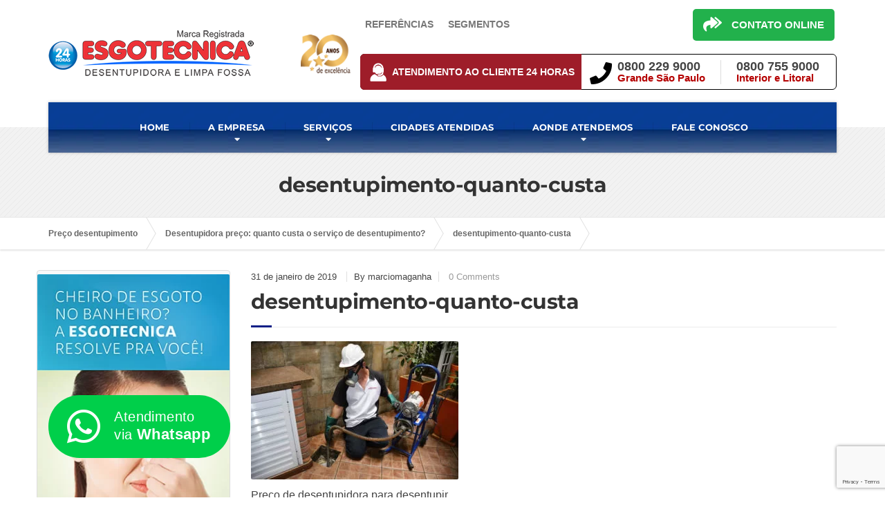

--- FILE ---
content_type: text/html; charset=UTF-8
request_url: https://www.desentupidora.srv.br/desentupidora-preco-quanto-custa-o-servico-de-desentupimento-de-esgoto/desentupimento-quanto-custa/
body_size: 12140
content:
<!DOCTYPE html><html dir="ltr" lang="pt-BR" prefix="og: http://ogp.me/ns# article: http://ogp.me/ns/article#og: https://ogp.me/ns#"><head><meta charset="UTF-8" /><meta name="viewport" content="width=device-width, initial-scale=1.0" /><link rel="pingback" href="https://www.desentupidora.srv.br/xmlrpc.php" />
<!--[if lt IE 9]> <script src="https://oss.maxcdn.com/libs/html5shiv/3.7.0/html5shiv.js"></script> <script src="https://oss.maxcdn.com/libs/respond.js/1.3.0/respond.min.js"></script> <![endif]--><title>desentupimento-quanto-custa</title><meta name="description" content="Preço de desentupidora para desentupir" /><meta name="robots" content="max-image-preview:large" /><meta name="author" content="marciomaganha"/><link rel="canonical" href="https://www.desentupidora.srv.br/desentupidora-preco-quanto-custa-o-servico-de-desentupimento-de-esgoto/desentupimento-quanto-custa/" /><meta name="generator" content="All in One SEO (AIOSEO) 4.9.1.1" /><meta property="og:locale" content="pt_BR" /><meta property="og:type" content="article" /><meta property="og:title" content="desentupimento-quanto-custa" /><meta property="og:url" content="https://www.desentupidora.srv.br/desentupidora-preco-quanto-custa-o-servico-de-desentupimento-de-esgoto/desentupimento-quanto-custa/" /><meta property="article:published_time" content="2019-01-31T16:49:40+00:00" /><meta property="article:modified_time" content="2024-12-09T20:52:17+00:00" /><meta name="twitter:card" content="summary_large_image" /><meta name="twitter:title" content="desentupimento-quanto-custa" /> <script type="application/ld+json" class="aioseo-schema">{"@context":"https:\/\/schema.org","@graph":[{"@type":"BreadcrumbList","@id":"https:\/\/www.desentupidora.srv.br\/desentupidora-preco-quanto-custa-o-servico-de-desentupimento-de-esgoto\/desentupimento-quanto-custa\/#breadcrumblist","itemListElement":[{"@type":"ListItem","@id":"https:\/\/www.desentupidora.srv.br#listItem","position":1,"name":"In\u00edcio","item":"https:\/\/www.desentupidora.srv.br","nextItem":{"@type":"ListItem","@id":"https:\/\/www.desentupidora.srv.br\/desentupidora-preco-quanto-custa-o-servico-de-desentupimento-de-esgoto\/desentupimento-quanto-custa\/#listItem","name":"desentupimento-quanto-custa"}},{"@type":"ListItem","@id":"https:\/\/www.desentupidora.srv.br\/desentupidora-preco-quanto-custa-o-servico-de-desentupimento-de-esgoto\/desentupimento-quanto-custa\/#listItem","position":2,"name":"desentupimento-quanto-custa","previousItem":{"@type":"ListItem","@id":"https:\/\/www.desentupidora.srv.br#listItem","name":"In\u00edcio"}}]},{"@type":"ItemPage","@id":"https:\/\/www.desentupidora.srv.br\/desentupidora-preco-quanto-custa-o-servico-de-desentupimento-de-esgoto\/desentupimento-quanto-custa\/#itempage","url":"https:\/\/www.desentupidora.srv.br\/desentupidora-preco-quanto-custa-o-servico-de-desentupimento-de-esgoto\/desentupimento-quanto-custa\/","name":"desentupimento-quanto-custa","description":"Pre\u00e7o de desentupidora para desentupir","inLanguage":"pt-BR","isPartOf":{"@id":"https:\/\/www.desentupidora.srv.br\/#website"},"breadcrumb":{"@id":"https:\/\/www.desentupidora.srv.br\/desentupidora-preco-quanto-custa-o-servico-de-desentupimento-de-esgoto\/desentupimento-quanto-custa\/#breadcrumblist"},"author":{"@id":"https:\/\/www.desentupidora.srv.br\/author\/desenvolvedor\/#author"},"creator":{"@id":"https:\/\/www.desentupidora.srv.br\/author\/desenvolvedor\/#author"},"datePublished":"2019-01-31T14:49:40-02:00","dateModified":"2024-12-09T17:52:17-03:00"},{"@type":"Organization","@id":"https:\/\/www.desentupidora.srv.br\/#organization","url":"https:\/\/www.desentupidora.srv.br\/"},{"@type":"Person","@id":"https:\/\/www.desentupidora.srv.br\/author\/desenvolvedor\/#author","url":"https:\/\/www.desentupidora.srv.br\/author\/desenvolvedor\/","name":"marciomaganha","image":{"@type":"ImageObject","@id":"https:\/\/www.desentupidora.srv.br\/desentupidora-preco-quanto-custa-o-servico-de-desentupimento-de-esgoto\/desentupimento-quanto-custa\/#authorImage","url":"https:\/\/www.desentupidora.srv.br\/wp-content\/litespeed\/avatar\/c3af08c11d7c0b4a5c8d06feea25508e.jpg?ver=1768516666","width":96,"height":96,"caption":"marciomaganha"}},{"@type":"WebSite","@id":"https:\/\/www.desentupidora.srv.br\/#website","url":"https:\/\/www.desentupidora.srv.br\/","inLanguage":"pt-BR","publisher":{"@id":"https:\/\/www.desentupidora.srv.br\/#organization"}}]}</script>  <script data-optimized="1" id="cookie-law-info-gcm-var-js">var _ckyGcm={"status":!0,"default_settings":[{"analytics":"denied","advertisement":"denied","functional":"denied","necessary":"granted","ad_user_data":"denied","ad_personalization":"denied","regions":"All"}],"wait_for_update":2000,"url_passthrough":!1,"ads_data_redaction":!1}</script> <script data-optimized="1" id="cookie-law-info-gcm-js" type="text/javascript" src="https://www.desentupidora.srv.br/wp-content/litespeed/js/e7fc5b3dcf1184d4b47e2ae79ef11761.js?ver=11761"></script> <script data-optimized="1" id="cookieyes" type="text/javascript" src="https://www.desentupidora.srv.br/wp-content/litespeed/js/2828bad2764b04c01fde500ce1f1564a.js?ver=1564a"></script><link rel='dns-prefetch' href='//www.google.com' /><link rel='dns-prefetch' href='//use.fontawesome.com' /><link rel="alternate" type="application/rss+xml" title="Feed para  &raquo;" href="https://www.desentupidora.srv.br/feed/" /><link rel="alternate" type="application/rss+xml" title="Feed de comentários para  &raquo;" href="https://www.desentupidora.srv.br/comments/feed/" /><link rel="alternate" type="application/rss+xml" title="Feed de comentários para  &raquo; desentupimento-quanto-custa" href="https://www.desentupidora.srv.br/desentupidora-preco-quanto-custa-o-servico-de-desentupimento-de-esgoto/desentupimento-quanto-custa/feed/" /><link data-optimized="2" rel="stylesheet" href="https://www.desentupidora.srv.br/wp-content/litespeed/css/f2aa989b8b96c8e3349523d4962d334d.css?ver=21b25" /> <script data-optimized="1" type="text/javascript" src="https://www.desentupidora.srv.br/wp-content/litespeed/js/41a21add6ba630fc5078f7c282534be5.js?ver=34be5" id="wp-tinymce-root-js"></script> <script data-optimized="1" type="text/javascript" src="https://www.desentupidora.srv.br/wp-content/litespeed/js/d4394c760d68925ebe4db92136ac56cc.js?ver=c56cc" id="wp-tinymce-js"></script> <script type="text/javascript" src="https://www.desentupidora.srv.br/wp-includes/js/jquery/jquery.min.js" id="jquery-core-js"></script> <script data-optimized="1" type="text/javascript" src="https://www.desentupidora.srv.br/wp-content/litespeed/js/5c11b00a58ea8ea40c01b188ea3493dd.js?ver=493dd" id="jquery-migrate-js"></script> <script data-optimized="1" type="text/javascript" src="https://www.desentupidora.srv.br/wp-content/litespeed/js/e0dbb9107a24102f4f37a3f1c9e0d6e2.js?ver=0d6e2" id="allow-webp-image-js"></script> <script data-optimized="1" type="text/javascript" src="https://www.desentupidora.srv.br/wp-content/litespeed/js/68dd3e1b8d6df0752c17e0c84315a1c7.js?ver=5a1c7" id="themepunchboxext-js"></script> <script data-optimized="1" type="text/javascript" src="https://www.desentupidora.srv.br/wp-content/litespeed/js/f492641c2d6c6fb769366f1e71030eb2.js?ver=30eb2" id="tp-tools-js"></script> <script data-optimized="1" type="text/javascript" src="https://www.desentupidora.srv.br/wp-content/litespeed/js/676cfdfb3ddc612e9d9ee8c9dea21f69.js?ver=21f69" id="essential-grid-essential-grid-script-js"></script> <script data-optimized="1" type="text/javascript" src="https://www.desentupidora.srv.br/wp-content/litespeed/js/7967e2b61ab65a9736f45448fde1ef26.js?ver=1ef26" id="buildpress-modernizr-js"></script> <link rel="https://api.w.org/" href="https://www.desentupidora.srv.br/wp-json/" /><link rel="alternate" title="JSON" type="application/json" href="https://www.desentupidora.srv.br/wp-json/wp/v2/media/10092" /><link rel="EditURI" type="application/rsd+xml" title="RSD" href="https://www.desentupidora.srv.br/xmlrpc.php?rsd" /><link rel="alternate" title="oEmbed (JSON)" type="application/json+oembed" href="https://www.desentupidora.srv.br/wp-json/oembed/1.0/embed?url=https%3A%2F%2Fwww.desentupidora.srv.br%2Fdesentupidora-preco-quanto-custa-o-servico-de-desentupimento-de-esgoto%2Fdesentupimento-quanto-custa%2F" /><link rel="alternate" title="oEmbed (XML)" type="text/xml+oembed" href="https://www.desentupidora.srv.br/wp-json/oembed/1.0/embed?url=https%3A%2F%2Fwww.desentupidora.srv.br%2Fdesentupidora-preco-quanto-custa-o-servico-de-desentupimento-de-esgoto%2Fdesentupimento-quanto-custa%2F&#038;format=xml" /><noscript><iframe src="https://www.googletagmanager.com/ns.html?id=GTM-NXZLBKNC"
height="0" width="0" style="display:none;visibility:hidden"></iframe></noscript> <script>window.dataLayer = window.dataLayer || [];
  function gtag() {
    dataLayer.push(arguments);
  }
  gtag("consent", "default", {
    ad_storage: "denied",
    ad_user_data: "denied",
    ad_personalization: "denied",
    analytics_storage: "denied",
    functionality_storage: "denied",
    personalization_storage: "denied",
    security_storage: "granted",
    wait_for_update: 2000
  });
  gtag("set", "ads_data_redaction", true);
  gtag("set", "url_passthrough", true);</script>  <script>(function(w,d,s,l,i){w[l]=w[l]||[];w[l].push({'gtm.start':
new Date().getTime(),event:'gtm.js'});var f=d.getElementsByTagName(s)[0],
j=d.createElement(s),dl=l!='dataLayer'?'&l='+l:'';j.async=true;j.src=
'https://www.googletagmanager.com/gtm.js?id='+i+dl;f.parentNode.insertBefore(j,f);
})(window,document,'script','dataLayer','GTM-NXZLBKNC');</script> <div class="wa-cta-container" style="position: fixed; bottom: 57px; left: 70px; cursor: pointer; z-index: 99999999;">
<a class="wa-cta-button" style="" target="_blank" href="https://web.whatsapp.com/send?l=pt&phone=5511982085000" rel="noopener noreferrer"><i class="fa fa-whatsapp"></i>Atendimento via <span>Whatsapp</span></a></div><style type="text/css"><link rel="prefetch" href="https://www.desentupidora.srv.br/wp-content/uploads/2022/05/sr-sede-esgotecnica.webp" as="image"></style><meta property="og:title" name="og:title" content="desentupimento-quanto-custa" /><meta property="og:type" name="og:type" content="website" /><meta property="og:image" name="og:image" content="https://www.desentupidora.srv.br/wp-content/uploads/2019/01/desentupimento-quanto-custa.jpg" /><meta property="og:url" name="og:url" content="https://www.desentupidora.srv.br/desentupidora-preco-quanto-custa-o-servico-de-desentupimento-de-esgoto/desentupimento-quanto-custa/" /><meta property="og:description" name="og:description" content="Preço de desentupidora para desentupir" /><meta property="og:locale" name="og:locale" content="pt_BR" /><meta property="twitter:card" name="twitter:card" content="summary" /><meta property="article:published_time" name="article:published_time" content="2019-01-31T14:49:40-02:00" /><meta property="article:modified_time" name="article:modified_time" content="2024-12-09T17:52:17-03:00" /><meta property="article:author" name="article:author" content="https://www.desentupidora.srv.br/author/desenvolvedor/" /><link rel="shortcut icon" href="https://www.desentupidora.srv.br/wp-content/uploads/2019/10/cropped-favicon_ok.png"><meta name="google-site-verification" content="aZ8n1nubL2gZaS6TIJGO9GwjTDiAvWs6a9GVa3ZUXAI" /></head><body data-rsssl=1 class="attachment wp-singular attachment-template-default single single-attachment postid-10092 attachmentid-10092 attachment-jpeg wp-theme-buildpress fixed-navigation">
 <script data-optimized="1" type="text/javascript">var script=document.createElement("script");script.async=!0;script.type="text/javascript";var target='https://www.clickcease.com/monitor/stat.js';script.src=target;var elem=document.head;elem.appendChild(script)</script> <noscript><a href="https://www.clickcease.com"><img src="https://monitor.clickcease.com/stats/stats.aspx" alt="Click Fraud Protection" /></a></noscript><div class="boxed-container"><header class="header"><div class="container"><div class="logo">
<a href="https://www.desentupidora.srv.br">
<img src="https://www.desentupidora.srv.br/wp-content/uploads/2018/12/logo-desentupidora-limpafossa-site.png" alt="" srcset="https://www.desentupidora.srv.br/wp-content/uploads/2018/12/logo-desentupidora-limpafossa-site.png, https://www.desentupidora.srv.br/wp-content/uploads/2018/12/logo-desentupidora-celular-1.png 2x" class="img-responsive" width="448" height="112" />
</a></div><div class="menu-cabecalho"><div class="menu-cabecalho-container"><ul id="menu-cabecalho" class="menu"><li id="menu-item-10783" class="menu-item menu-item-type-post_type menu-item-object-page menu-item-10783"><a href="https://www.desentupidora.srv.br/referencias/">Referências</a></li><li id="menu-item-10799" class="menu-item menu-item-type-post_type menu-item-object-page menu-item-10799"><a href="https://www.desentupidora.srv.br/segmentos/">Segmentos</a></li></ul></div>    			<a class="botao-cabecalho" href="/contato" title="Entrar em Contato">
<i class="fa fa-reply-all" aria-hidden="true"></i>
<span>CONTATO ONLINE</span><div class="clear"></div>
</a></div><div class="header-widgets  header-widgets-desktop"><div class="widget_text widget  widget_custom_html"><div class="textwidget custom-html-widget"><div class="barra-atendimento">
<a class="link" href="https://www.desentupidora.srv.br/contato/" title="Central de Atendimento"><div class="icon"></div><div class="title">Atendimento ao Cliente 24 Horas</div><div class="clear"></div>
</a><div class="telefones">
<i class="fa fa-phone" aria-hidden="true"></i><div class="sp"><div class="num"><div class="textwidget"><p>0800 229 9000</p></div><div class="title">Grande São Paulo</div></div></div><div class="demais"><div class="num"><div class="textwidget"><p>0800 755 9000</p></div><div class="title">Interior e Litoral</div></div></div></div></div></div></div></div>
<button type="button" class="navbar-toggle" data-toggle="collapse" data-target="#buildpress-navbar-collapse">
<span class="navbar-toggle__text">MENU</span>
<span class="navbar-toggle__icon-bar">
<span class="icon-bar"></span>
<span class="icon-bar"></span>
<span class="icon-bar"></span>
</span>
</button></div><div class="sticky-offset  js-sticky-offset"></div><div class="container"><div class="navigation"><div class="collapse  navbar-collapse" id="buildpress-navbar-collapse"><ul id="menu-principal" class="navigation--main"><li id="menu-item-2413" class="menu-item menu-item-type-post_type menu-item-object-page menu-item-home menu-item-2413"><a href="https://www.desentupidora.srv.br/">HOME</a></li><li id="menu-item-20" class="menu-item menu-item-type-post_type menu-item-object-page menu-item-has-children menu-item-20"><a href="https://www.desentupidora.srv.br/empresa/">A EMPRESA</a><ul class="sub-menu"><li id="menu-item-18" class="menu-item menu-item-type-post_type menu-item-object-page menu-item-18"><a href="https://www.desentupidora.srv.br/referencias/">Referências</a></li></ul></li><li id="menu-item-27" class="menu-item menu-item-type-post_type menu-item-object-page menu-item-has-children menu-item-27"><a href="https://www.desentupidora.srv.br/servicos/">SERVIÇOS</a><ul class="sub-menu"><li id="menu-item-212" class="menu-item menu-item-type-post_type menu-item-object-page menu-item-has-children menu-item-212"><a href="https://www.desentupidora.srv.br/servicos/desentupidora/">Desentupimento</a><ul class="sub-menu"><li id="menu-item-647" class="menu-item menu-item-type-post_type menu-item-object-page menu-item-647"><a href="https://www.desentupidora.srv.br/servicos/desentupidora-de-pia/">Desentupidora de Pia</a></li><li id="menu-item-802" class="menu-item menu-item-type-post_type menu-item-object-page menu-item-802"><a href="https://www.desentupidora.srv.br/servicos/desentupidora-de-vaso-sanitario/">Desentupidora de Vaso Sanitário</a></li><li id="menu-item-658" class="menu-item menu-item-type-post_type menu-item-object-page menu-item-658"><a href="https://www.desentupidora.srv.br/servicos/desentupidora-de-ralo/">Desentupidora de Ralo</a></li><li id="menu-item-799" class="menu-item menu-item-type-post_type menu-item-object-page menu-item-799"><a href="https://www.desentupidora.srv.br/servicos/desentupidora-de-canos/">Desentupidora de Canos</a></li><li id="menu-item-801" class="menu-item menu-item-type-post_type menu-item-object-page menu-item-801"><a href="https://www.desentupidora.srv.br/servicos/desentupimento-de-redes-de-esgoto/">Desentupidora de Esgoto</a></li><li id="menu-item-800" class="menu-item menu-item-type-post_type menu-item-object-page menu-item-800"><a href="https://www.desentupidora.srv.br/servicos/desentupimento-de-colunas/">Desentupidora de Colunas</a></li><li id="menu-item-803" class="menu-item menu-item-type-post_type menu-item-object-page menu-item-803"><a href="https://www.desentupidora.srv.br/servicos/desentupimento-de-fossa/">Desentupidora de Fossa</a></li><li id="menu-item-465" class="menu-item menu-item-type-post_type menu-item-object-page menu-item-465"><a href="https://www.desentupidora.srv.br/servicos/desentupidora-de-conduites/">Desentupidora de Conduíte</a></li></ul></li><li id="menu-item-219" class="menu-item menu-item-type-post_type menu-item-object-page menu-item-219"><a href="https://www.desentupidora.srv.br/servicos/limpeza-de-fossa/">Limpeza de Fossa</a></li><li id="menu-item-217" class="menu-item menu-item-type-post_type menu-item-object-page menu-item-217"><a href="https://www.desentupidora.srv.br/servicos/hidrojateamento/">Hidrojateamento</a></li><li id="menu-item-213" class="menu-item menu-item-type-post_type menu-item-object-page menu-item-213"><a href="https://www.desentupidora.srv.br/servicos/deteccao-de-vazamento/">Detecção de Vazamento</a></li><li id="menu-item-214" class="menu-item menu-item-type-post_type menu-item-object-page menu-item-214"><a href="https://www.desentupidora.srv.br/servicos/encanador/">Encanador</a></li><li id="menu-item-218" class="menu-item menu-item-type-post_type menu-item-object-page menu-item-218"><a href="https://www.desentupidora.srv.br/servicos/limpeza-de-alagamento/">Limpeza de Alagamento</a></li><li id="menu-item-220" class="menu-item menu-item-type-post_type menu-item-object-page menu-item-220"><a href="https://www.desentupidora.srv.br/servicos/limpeza-de-poco-de-elevador/">Limpeza de Poço de Elevador</a></li><li id="menu-item-216" class="menu-item menu-item-type-post_type menu-item-object-page menu-item-216"><a href="https://www.desentupidora.srv.br/servicos/esgotamento-de-subsolo/">Esgotamento de Subsolo</a></li><li id="menu-item-215" class="menu-item menu-item-type-post_type menu-item-object-page menu-item-215"><a href="https://www.desentupidora.srv.br/servicos/esgotamento-de-reservatorio/">Esgotamento de Reservatório</a></li><li id="menu-item-22797" class="menu-item menu-item-type-post_type menu-item-object-page menu-item-22797"><a href="https://www.desentupidora.srv.br/cheiro-de-esgoto/">Mau Cheiro de Esgoto</a></li></ul></li><li id="menu-item-26950" class="menu-item menu-item-type-post_type menu-item-object-page menu-item-26950"><a href="https://www.desentupidora.srv.br/saopaulo-capital/">CIDADES ATENDIDAS</a></li><li id="menu-item-4251" class="menu-item menu-item-type-custom menu-item-object-custom menu-item-has-children menu-item-4251"><a href="#">AONDE ATENDEMOS</a><ul class="sub-menu"><li id="menu-item-4254" class="menu-item menu-item-type-post_type menu-item-object-page menu-item-4254"><a href="https://www.desentupidora.srv.br/desentupidora-residencial/">Residência</a></li><li id="menu-item-4252" class="menu-item menu-item-type-post_type menu-item-object-page menu-item-4252"><a href="https://www.desentupidora.srv.br/desentupidora-condominios/">Condomínio</a></li><li id="menu-item-4253" class="menu-item menu-item-type-post_type menu-item-object-page menu-item-4253"><a href="https://www.desentupidora.srv.br/desentupidora-empresas/">Empresa</a></li></ul></li><li id="menu-item-22992" class="menu-item menu-item-type-custom menu-item-object-custom menu-item-22992"><a href="https://www.desentupidora.srv.br/contato">FALE CONOSCO</a></li></ul></div></div></div><div class="container"><div class="header-widgets  hidden-md  hidden-lg"><div class="widget_text widget  widget_custom_html"><div class="textwidget custom-html-widget"><div class="barra-atendimento">
<a class="link" href="https://www.desentupidora.srv.br/contato/" title="Central de Atendimento"><div class="icon"></div><div class="title">Atendimento ao Cliente 24 Horas</div><div class="clear"></div>
</a><div class="telefones">
<i class="fa fa-phone" aria-hidden="true"></i><div class="sp"><div class="num"><div class="textwidget"><p>0800 229 9000</p></div><div class="title">Grande São Paulo</div></div></div><div class="demais"><div class="num"><div class="textwidget"><p>0800 755 9000</p></div><div class="title">Interior e Litoral</div></div></div></div></div></div></div></div></div></header><div class="main-title  main-title--small"><div class="container"><h1 class="main-title__primary">desentupimento-quanto-custa</h1></div></div><div class="breadcrumbs "><div class="container">
<span property="itemListElement" typeof="ListItem"><a property="item" typeof="WebPage" title="Go to the Preço desentupimento Categoria archives." href="https://www.desentupidora.srv.br/categoria/preco-desentupimento/" class="taxonomy category" ><span property="name">Preço desentupimento</span></a><meta property="position" content="1"></span><span property="itemListElement" typeof="ListItem"><a property="item" typeof="WebPage" title="Go to Desentupidora preço: quanto custa o serviço de desentupimento?." href="https://www.desentupidora.srv.br/desentupidora-preco-quanto-custa-o-servico-de-desentupimento-de-esgoto/" class="post post-post" ><span property="name">Desentupidora preço: quanto custa o serviço de desentupimento?</span></a><meta property="position" content="2"></span><span property="itemListElement" typeof="ListItem"><a property="item" typeof="WebPage" title="Go to desentupimento-quanto-custa." href="https://www.desentupidora.srv.br/desentupidora-preco-quanto-custa-o-servico-de-desentupimento-de-esgoto/desentupimento-quanto-custa/" class="post post-attachment current-item" aria-current="page"><span property="name">desentupimento-quanto-custa</span></a><meta property="position" content="3"></span></div></div><div class="master-container"><div class="container"><div class="row"><main class="col-xs-12  col-md-9  col-md-push-3" role="main"><article class="post-inner post-10092 attachment type-attachment status-inherit hentry"><div class="meta-data">
<time datetime="2019-01-31T14:49:40-02:00" class="meta-data__date">31 de janeiro de 2019</time>
<span class="meta-data__author">By marciomaganha</span>
<span class="meta-data__comments"><a href="https://www.desentupidora.srv.br/desentupidora-preco-quanto-custa-o-servico-de-desentupimento-de-esgoto/desentupimento-quanto-custa/#respond">0 Comments</a></span></div><h1 class="hentry__title">desentupimento-quanto-custa</h1><div class="hentry__content"><p class="attachment"><a href="https://www.desentupidora.srv.br/wp-content/uploads/2019/01/desentupimento-quanto-custa.jpg" data-slb-active="1" data-slb-asset="316719489" data-slb-internal="0" data-slb-group="10092"><img fetchpriority="high" decoding="async" width="300" height="200" src="https://www.desentupidora.srv.br/wp-content/uploads/2019/01/desentupimento-quanto-custa-300x200.jpg" class="attachment-medium size-medium" alt="Preço de desentupidora para desentupir" srcset="https://www.desentupidora.srv.br/wp-content/uploads/2019/01/desentupimento-quanto-custa-300x200.jpg 300w, https://www.desentupidora.srv.br/wp-content/uploads/2019/01/desentupimento-quanto-custa-768x512.jpg 768w, https://www.desentupidora.srv.br/wp-content/uploads/2019/01/desentupimento-quanto-custa-360x240.jpg 360w, https://www.desentupidora.srv.br/wp-content/uploads/2019/01/desentupimento-quanto-custa-555x370.jpg 555w, https://www.desentupidora.srv.br/wp-content/uploads/2019/01/desentupimento-quanto-custa-272x182.jpg 272w, https://www.desentupidora.srv.br/wp-content/uploads/2019/01/desentupimento-quanto-custa.jpg 850w" sizes="(max-width: 300px) 100vw, 300px" /></a></p><p>Preço de desentupidora para desentupir</p></div><div class="clearfix"></div><div id="comments"><h2 class="alternative-heading">Escreva um Comentário</h2><div id="respond" class="comment-respond"><h3 id="reply-title" class="comment-reply-title"> <small><a rel="nofollow" id="cancel-comment-reply-link" href="/desentupidora-preco-quanto-custa-o-servico-de-desentupimento-de-esgoto/desentupimento-quanto-custa/#respond" style="display:none;">Cancelar resposta</a></small></h3><form action="https://www.desentupidora.srv.br/wp-comments-post.php" method="post" id="commentform" class="comment-form"><p class="comment-notes"><span id="email-notes">O seu endereço de e-mail não será publicado.</span> <span class="required-field-message">Campos obrigatórios são marcados com <span class="required">*</span></span></p><div class="row"><div class="col-xs-12  form-group"><label for="comment">Comentário<span class="theme-clr">*</span></label><textarea id="comment" name="comment" class="form-control" rows="8" aria-required="true"></textarea></div></div><div class="row"><div class="col-xs-12  col-sm-6  form-group"><label for="author">Seu nome<span class="required theme-clr">*</span></label><input id="author" name="author" type="text" value="" class="form-control" aria-required="true" required /></div></div><div class="row"><div class="col-xs-12  col-sm-6  form-group"><label for="email">Endereço de E-mail<span class="required theme-clr">*</span></label><input id="email" name="email" type="email" value="" class="form-control" aria-required="true" required /></div></div><div class="row"><div class="col-xs-12  col-sm-6  form-group"><label for="url">Cidade</label><input id="url" name="url" type="url" value="" class="form-control" /></div></div><p class="form-submit"><input name="submit" type="submit" id="comments-submit-button" class="submit" value="Publicar comentário" /> <input type='hidden' name='comment_post_ID' value='10092' id='comment_post_ID' />
<input type='hidden' name='comment_parent' id='comment_parent' value='0' /></p><div class="inv-recaptcha-holder"></div></form></div></div></article></main><div class="col-xs-12  col-md-3  col-md-pull-9"><div class="sidebar"><div class="widget  widget_black_studio_tinymce  push-down-30"><div class="textwidget"><p><a href="https://www.desentupidora.srv.br/cheiro-de-esgoto/"><img class="alignnone wp-image-25136 size-full" title="Mau cheiro de esgoto" src="https://www.desentupidora.srv.br/wp-content/uploads/2024/03/mau-cheiro-de-esgoto.webp" alt="Mau cheiro de esgoto" width="300" height="600" /></a></p></div></div><div class="widget  widget_recent_entries  push-down-30"><h4 class="sidebar__headings">Últimos Artigos</h4><ul><li>
<a href="https://www.desentupidora.srv.br/entupimentos-nunca-mais-7-habitos-simples-para-evitar-problemas-na-sua-casa-empresa/">Entupimentos Nunca Mais: 7 Hábitos Simples para Evitar Problemas na Sua Casa/Empresa</a></li><li>
<a href="https://www.desentupidora.srv.br/mictorio-entupido-o-que-fazer/">Mictório entupido: o que fazer?</a></li><li>
<a href="https://www.desentupidora.srv.br/desentupir-cano-de-agua-pluvial-em-sp-dicas-uteis/">Desentupir cano de água pluvial em SP: Dicas Úteis</a></li><li>
<a href="https://www.desentupidora.srv.br/como-desentupir-cano-com-terra/">Como Desentupir Cano com Terra?</a></li><li>
<a href="https://www.desentupidora.srv.br/soda-caustica-para-desentupimento-em-campinas/">Soda cáustica para desentupimento em Campinas</a></li></ul></div><div class="widget  widget_categories  push-down-30"><h4 class="sidebar__headings">Categorias</h4><ul><li class="cat-item cat-item-22"><a href="https://www.desentupidora.srv.br/categoria/caixa-de-gordura/">Caixa de gordura</a></li><li class="cat-item cat-item-25"><a href="https://www.desentupidora.srv.br/categoria/conduite-entupido/">Conduíte entupido</a></li><li class="cat-item cat-item-8"><a href="https://www.desentupidora.srv.br/categoria/desentupidora/">Desentupidora</a></li><li class="cat-item cat-item-26"><a href="https://www.desentupidora.srv.br/categoria/desentupidores/">Desentupidores</a></li><li class="cat-item cat-item-27"><a href="https://www.desentupidora.srv.br/categoria/desentupir-com-acido/">Desentupir com ácido</a></li><li class="cat-item cat-item-30"><a href="https://www.desentupidora.srv.br/categoria/desentupir-com-coca-cola/">Desentupir com Coca-Cola</a></li><li class="cat-item cat-item-7"><a href="https://www.desentupidora.srv.br/categoria/geral/">Geral</a></li><li class="cat-item cat-item-12"><a href="https://www.desentupidora.srv.br/categoria/hidrojateamento/">Hidrojateamento</a></li><li class="cat-item cat-item-10"><a href="https://www.desentupidora.srv.br/categoria/limpa-fossa/">Limpa Fossa</a></li><li class="cat-item cat-item-21"><a href="https://www.desentupidora.srv.br/categoria/mau-cheiro-de-esgoto/">Mau cheiro de esgoto</a></li><li class="cat-item cat-item-31"><a href="https://www.desentupidora.srv.br/categoria/mictorio-entupido/">Mictório entupido</a></li><li class="cat-item cat-item-23"><a href="https://www.desentupidora.srv.br/categoria/pandemia-coronavirus/">Pandemia coronavírus</a></li><li class="cat-item cat-item-24"><a href="https://www.desentupidora.srv.br/categoria/preco-desentupimento/">Preço desentupimento</a></li><li class="cat-item cat-item-28"><a href="https://www.desentupidora.srv.br/categoria/soda-caustica-para-desentupir/">Soda cáustica para desentupir</a></li><li class="cat-item cat-item-1"><a href="https://www.desentupidora.srv.br/categoria/uncategorized/">Uncategorized</a></li><li class="cat-item cat-item-29"><a href="https://www.desentupidora.srv.br/categoria/video-inspecao-robotizada/">Vídeo Inspeção Robotizada</a></li></ul></div></div></div></div></div></div><footer><div class="footer"><div class="container"><div class="row"><div class="col-xs-12  col-md-4"><div class="widget  widget_black_studio_tinymce  push-down-30"><div class="textwidget"><div id="navegacao"><h5>Navegação</h5><ul><li><a href="/">Home</a></li><li><a href="/empresa/">A Empresa</a></li><li><a href="/sitemap/">Mapa do Site</a></li><li><a href="/servicos/">Serviços</a></li></ul><ul><li><a href="/barueri/" target="_blank" rel="noopener">Desentupidora Barueri</a></li><li><a href="/santos/">Desentupidora Santos</a></li><li><a href="/campinas/">Desentupidora Campinas</a></li><li><a href="/desentupidora-guarulhos/">Desentupidora Guarulhos</a></li><li><a href="/desentupidora-osasco/">Desentupidora Osasco</a></li></ul><div class="cb"></div></div></div></div></div><div class="col-xs-12  col-md-4"><div class="widget  widget_black_studio_tinymce  push-down-30"><div class="textwidget"><div id="redes"><h5>Formas de Pagamento</h5><ul><li class="link01">Cartão de Crédito</li><li class="link02">Boleto Bancário</li><li class="link03">Cheque e PIX</li></ul><div class="cb"></div></div></div></div></div><div class="col-xs-12  col-md-4"><div class="widget  widget_black_studio_tinymce  push-down-30"><div class="textwidget"><div id="atendemos"><h5>CENTRAL DE ATENDIMENTO</h5><ul class="primeira"><li><a href="/contato/">Todo o estado de São Paulo</a></li></ul><div class="cb"></div><div class="info-tel"><p>Grande São Paulo: 0800 229 9000<br />
Demais Localidades: 0800 755 9000</p></div><p><a class="botao-cabecalho" style="top: 0;color: #fff;margin-top: 20px;margin-left: 40px;margin-bottom: 30px;float: left;" href="/contato" title="SOLICITAR ORÇAMENTO"><i class="fa fa-reply-all" aria-hidden="true"></i><span> FALE CONOSCO</span></a></div></div></div></div><div class="widget_text col-xs-12  col-md-4"><div class="widget_text widget  widget_custom_html  push-down-30"><div class="textwidget custom-html-widget"></div></div></div><div class="widget_text col-xs-12  col-md-4"><div class="widget_text widget  widget_custom_html  push-down-30"><div class="textwidget custom-html-widget"></div></div></div><div class="widget_text col-xs-12  col-md-4"><div class="widget_text widget  widget_custom_html  push-down-30"><div class="textwidget custom-html-widget"><div id="overlay" onclick="closeModal()" style="visibility: hidden; display: none;"></div><div id="modal-telefones" style="visibility: hidden; display: none;"><div id="box-top"><i class="fa fa-phone" aria-hidden="true"></i><p>TOQUE NO NÚMERO<br>PARA LIGAR</p></div>
<a href="tel:0800 229 9000"><div class="num"><div class="title">Grande São Paulo</div><div class="textwidget"><p>0800 229 9000</p></div></div></a>
<a href="tel:0800 755 9000"><div class="num"><div class="title">Interior e Litoral de SP</div><div class="textwidget"><p>0800 755 9000</p></div></div></a><div id="close-btn" onclick="closeModal()" class="fa fa-times" width="43" height="43"></div></div><div id="footer-fixo"><div class="container">
<a class="telefones" href="javascript:void(0)" onclick="modalFone()"><div class="fa fa-phone icon"></div> <span>LIGAR</span><div class="clear"></div></a>
<a class="contato" href="https://desentupidora.srv.br/orcamento"><div class="fa fa-user icon"></div> <span>FORMULÁRIO</span><div class="clear"></div></a>
<a class="whatsapp-bt" href="https://api.whatsapp.com/send?phone=5511982085000"><div class="fa fa-whatsapp icon"></div> <span>WHATSAPP</span><div class="clear"></div></a><div class="clear"></div></div></div></div></div></div></div></div></div><div class="footer-bottom"><div class="container"><div class="footer-bottom__left">
Sede própria da desentupidora | <img src="https://www.desentupidora.srv.br/wp-content/uploads/2018/11/endereco-desentupidora-sp.png"> | <a href="https://www.desentupidora.srv.br/">Desentupidora 24 Horas em São Paulo</a></div><div class="footer-bottom__right"></div></div></div></footer></div> <script type="speculationrules">{"prefetch":[{"source":"document","where":{"and":[{"href_matches":"\/*"},{"not":{"href_matches":["\/wp-*.php","\/wp-admin\/*","\/wp-content\/uploads\/*","\/wp-content\/*","\/wp-content\/plugins\/*","\/wp-content\/themes\/buildpress\/*","\/*\\?(.+)"]}},{"not":{"selector_matches":"a[rel~=\"nofollow\"]"}},{"not":{"selector_matches":".no-prefetch, .no-prefetch a"}}]},"eagerness":"conservative"}]}</script> <script>function modalFone(){jQuery("#overlay").show();jQuery("#modal-telefones").show();jQuery("#modal-telefones").css('visibility','visible');jQuery("#overlay").css('visibility','visible')}
function closeModal(){jQuery("#overlay").hide();jQuery("#modal-telefones").hide();jQuery("#modal-telefones").css('visibility','hidden');jQuery("#overlay").css('visibility','hidden')}
jQuery(".telefones").click(function(){jQuery(".box-telefones").slideToggle("mediun","linear")})</script> <script type="module"  src="https://www.desentupidora.srv.br/wp-content/plugins/all-in-one-seo-pack/dist/Lite/assets/table-of-contents.95d0dfce.js" id="aioseo/js/src/vue/standalone/blocks/table-of-contents/frontend.js-js"></script> <script data-optimized="1" type="text/javascript" src="https://www.desentupidora.srv.br/wp-content/litespeed/js/9791be993b0c3c97ee514c97345081d6.js?ver=081d6" id="wp-hooks-js"></script> <script data-optimized="1" type="text/javascript" src="https://www.desentupidora.srv.br/wp-content/litespeed/js/44d9b41e839b1e07c19fe3bf6c53d1ed.js?ver=3d1ed" id="wp-i18n-js"></script> <script data-optimized="1" type="text/javascript" id="wp-i18n-js-after">wp.i18n.setLocaleData({'text direction\u0004ltr':['ltr']})</script> <script data-optimized="1" type="text/javascript" src="https://www.desentupidora.srv.br/wp-content/litespeed/js/8f7e630c8550ebcbf20228e84b95ad0c.js?ver=5ad0c" id="swv-js"></script> <script data-optimized="1" type="text/javascript" id="contact-form-7-js-translations">(function(domain,translations){var localeData=translations.locale_data[domain]||translations.locale_data.messages;localeData[""].domain=domain;wp.i18n.setLocaleData(localeData,domain)})("contact-form-7",{"translation-revision-date":"2025-05-19 13:41:20+0000","generator":"GlotPress\/4.0.1","domain":"messages","locale_data":{"messages":{"":{"domain":"messages","plural-forms":"nplurals=2; plural=n > 1;","lang":"pt_BR"},"Error:":["Erro:"]}},"comment":{"reference":"includes\/js\/index.js"}})</script> <script data-optimized="1" type="text/javascript" id="contact-form-7-js-before">var wpcf7={"api":{"root":"https:\/\/www.desentupidora.srv.br\/wp-json\/","namespace":"contact-form-7\/v1"},"cached":1}</script> <script data-optimized="1" type="text/javascript" src="https://www.desentupidora.srv.br/wp-content/litespeed/js/6aa06840efdb512cdc0357080f35f0f6.js?ver=5f0f6" id="contact-form-7-js"></script> <script data-optimized="1" type="text/javascript" id="google-invisible-recaptcha-js-before">var renderInvisibleReCaptcha=function(){for(var i=0;i<document.forms.length;++i){var form=document.forms[i];var holder=form.querySelector('.inv-recaptcha-holder');if(null===holder)continue;holder.innerHTML='';(function(frm){var cf7SubmitElm=frm.querySelector('.wpcf7-submit');var holderId=grecaptcha.render(holder,{'sitekey':'6LdZyiIUAAAAAI99Ed11TzKepMxw-8uRrozkC2Zj','size':'invisible','badge':'bottomright','callback':function(recaptchaToken){if((null!==cf7SubmitElm)&&(typeof jQuery!='undefined')){jQuery(frm).submit();grecaptcha.reset(holderId);return}
HTMLFormElement.prototype.submit.call(frm)},'expired-callback':function(){grecaptcha.reset(holderId)}});if(null!==cf7SubmitElm&&(typeof jQuery!='undefined')){jQuery(cf7SubmitElm).off('click').on('click',function(clickEvt){clickEvt.preventDefault();grecaptcha.execute(holderId)})}else{frm.onsubmit=function(evt){evt.preventDefault();grecaptcha.execute(holderId)}}})(form)}}</script> <script type="text/javascript" async defer src="https://www.google.com/recaptcha/api.js?onload=renderInvisibleReCaptcha&amp;render=explicit" id="google-invisible-recaptcha-js"></script> <script data-optimized="1" type="text/javascript" src="https://www.desentupidora.srv.br/wp-content/litespeed/js/c9778d67aedb989bc0d89b48fc61a203.js?ver=1a203" id="underscore-js"></script> <script data-optimized="1" type="text/javascript" id="buildpress-main-js-extra">var BuildPressVars={"pathToTheme":"https:\/\/www.desentupidora.srv.br\/wp-content\/themes\/buildpress"}</script> <script data-optimized="1" type="text/javascript" src="https://www.desentupidora.srv.br/wp-content/litespeed/js/f38ddd3975f16ef9b2618ef3c4d3ab65.js?ver=3ab65" id="buildpress-main-js"></script> <script data-optimized="1" type="text/javascript" src="https://www.desentupidora.srv.br/wp-content/litespeed/js/65d60b77017e3527cb6f20a7c24abeeb.js?ver=abeeb" id="comment-reply-js" async="async" data-wp-strategy="async"></script> <script data-optimized="1" type="text/javascript" src="https://www.desentupidora.srv.br/wp-content/litespeed/js/4874d4c21b34934cbd9724694a3f461d.js?ver=f461d" id="slb_core-js"></script> <script data-optimized="1" type="text/javascript" src="https://www.desentupidora.srv.br/wp-content/litespeed/js/875a24460383b6b0df97dd0fff0f6685.js?ver=f6685" id="slb_view-js"></script> <script data-optimized="1" type="text/javascript" src="https://www.desentupidora.srv.br/wp-content/litespeed/js/99df9fb50bfc5fea880d5465d4363a73.js?ver=63a73" id="slb-asset-slb_baseline-base-js"></script> <script data-optimized="1" type="text/javascript" src="https://www.desentupidora.srv.br/wp-content/litespeed/js/0c76ac5ec51535d59d67802fdab21793.js?ver=21793" id="slb-asset-slb_default-base-js"></script> <script data-optimized="1" type="text/javascript" src="https://www.desentupidora.srv.br/wp-content/litespeed/js/d66c81c2596fcf89a7dcdc7ec416f61f.js?ver=6f61f" id="slb-asset-item-base-js"></script> <script data-optimized="1" type="text/javascript" src="https://www.desentupidora.srv.br/wp-content/litespeed/js/12d6d1fe40f3eb8cb9d6f1655b51fb10.js?ver=1fb10" id="slb-asset-ui-base-js"></script> <script data-optimized="1" type="text/javascript" src="https://www.desentupidora.srv.br/wp-content/litespeed/js/5f9d4fd17ac1e81bdd601c1b74c4142e.js?ver=4142e" id="slb-asset-image-base-js"></script> <script data-optimized="1" type="text/javascript" id="slb_footer">if(!!window.jQuery){(function($){$(document).ready(function(){if(!!window.SLB&&SLB.has_child('View.init')){SLB.View.init({"ui_autofit":!0,"ui_animate":!0,"slideshow_autostart":!0,"slideshow_duration":"6","group_loop":!0,"ui_overlay_opacity":"0.8","ui_title_default":!1,"theme_default":"slb_default","ui_labels":{"loading":"Loading","close":"Close","nav_next":"Next","nav_prev":"Previous","slideshow_start":"Start slideshow","slideshow_stop":"Stop slideshow","group_status":"Item %current% of %total%"}})}
if(!!window.SLB&&SLB.has_child('View.assets')){{$.extend(SLB.View.assets,{"316719489":{"id":10092,"type":"image","internal":!0,"source":"https:\/\/www.desentupidora.srv.br\/wp-content\/uploads\/2019\/01\/desentupimento-quanto-custa.jpg","title":"desentupimento-quanto-custa","caption":"","description":"Pre\u00e7o de desentupidora para desentupir"}})}}
if(!!window.SLB&&SLB.has_child('View.extend_theme')){SLB.View.extend_theme('slb_baseline',{"name":"Baseline","parent":"","styles":[{"handle":"base","uri":"https:\/\/www.desentupidora.srv.br\/wp-content\/plugins\/simple-lightbox\/themes\/baseline\/css\/style.css","deps":[]}],"layout_raw":"<div class=\"slb_container\"><div class=\"slb_content\">{{item.content}}<div class=\"slb_nav\"><span class=\"slb_prev\">{{ui.nav_prev}}<\/span><span class=\"slb_next\">{{ui.nav_next}}<\/span><\/div><div class=\"slb_controls\"><span class=\"slb_close\">{{ui.close}}<\/span><span class=\"slb_slideshow\">{{ui.slideshow_control}}<\/span><\/div><div class=\"slb_loading\">{{ui.loading}}<\/div><\/div><div class=\"slb_details\"><div class=\"inner\"><div class=\"slb_data\"><div class=\"slb_data_content\"><span class=\"slb_data_title\">{{item.title}}<\/span><span class=\"slb_group_status\">{{ui.group_status}}<\/span><div class=\"slb_data_desc\">{{item.description}}<\/div><\/div><\/div><div class=\"slb_nav\"><span class=\"slb_prev\">{{ui.nav_prev}}<\/span><span class=\"slb_next\">{{ui.nav_next}}<\/span><\/div><\/div><\/div><\/div>"})}if(!!window.SLB&&SLB.has_child('View.extend_theme')){SLB.View.extend_theme('slb_default',{"name":"Default (Light)","parent":"slb_baseline","styles":[{"handle":"base","uri":"https:\/\/www.desentupidora.srv.br\/wp-content\/plugins\/simple-lightbox\/themes\/default\/css\/style.css","deps":[]}]})}})})(jQuery)}</script> <script data-optimized="1" type="text/javascript" id="slb_context">if(!!window.jQuery){(function($){$(document).ready(function(){if(!!window.SLB){{$.extend(SLB,{"context":["public","user_guest"]})}}})})(jQuery)}</script>  <script data-optimized="1" type="text/javascript">jQuery(document).ready(function($){let title=$('body').find('meta[name="og:title"]').attr('content').split(' ').pop();console.log(title);switch(title){case 'Campinas':$('#modal-telefones a:first-of-type').attr('href','tel:0800 229 9000');$('#modal-telefones a:first-of-type .title').text(title);$('#modal-telefones a:first-of-type p').text('0800 229 9000');break;case 'Santos':$('#modal-telefones a:first-of-type').attr('href','tel:0800 229 9000');$('#modal-telefones a:first-of-type .title').text(title);$('#modal-telefones a:first-of-type p').text('0800 229 9000');break;case 'Vicente':$('#modal-telefones a:first-of-type').attr('href','tel:0800 229 9000');$('#modal-telefones a:first-of-type .title').text('São '+title);$('#modal-telefones a:first-of-type p').text('0800 229 9000');break}})</script> 
 <script data-optimized="1" type="text/javascript">jQuery(document).ready(function($){$(".footer > .container:first-of-type").append('<div class="notas-rdp"><p>©2026. Todos os direitos reservador por Lei | Somos uma empresa desentupidora com experiência profissional e certificações para funcionamento | <a href="https://www.desentupidora.srv.br/politicas-de-privacidade/">Política de Privacidade</a></p></div>')})</script> 
 <script data-optimized="1" type="text/javascript">jQuery(document).ready(function(){jQuery("#bslide").click(function(){jQuery("#formoculto").slideToggle()})})</script>  <script data-optimized="1" type="text/javascript">jQuery(document).ready(function(){jQuery('.logo').append('<img src="https://www.esgotecnicalitoral.com.br/wp-content/uploads/2018/06/20anos.png" alt="20 Anos" class="vinte-anos" width="72px">')})</script>  <script data-optimized="1" type="text/javascript">jQuery(document).ready(function(){jQuery('.div1').hover(function(){jQuery(this).find('.div2').fadeIn(250)},function(){jQuery(this).find('.div2').fadeOut(205)})})</script> <script>(function(i,s,o,g,r,a,m){i['GoogleAnalyticsObject']=r;i[r]=i[r]||function(){
  (i[r].q=i[r].q||[]).push(arguments)},i[r].l=1*new Date();a=s.createElement(o),
  m=s.getElementsByTagName(o)[0];a.async=1;a.src=g;m.parentNode.insertBefore(a,m)
  })(window,document,'script','//www.google-analytics.com/analytics.js','ga');

  ga('create', 'UA-2652935-3', 'auto');
  ga('send', 'pageview');</script>  <script data-optimized="1" type="text/javascript">var google_conversion_id=1068570456;var google_conversion_label="NXgGCLO-4W8Q2K7E_QM";var google_custom_params=window.google_tag_params;var google_remarketing_only=!0</script> <script data-optimized="1" type="text/javascript" src="https://www.desentupidora.srv.br/wp-content/litespeed/js/6e987b3aa1db52df820b23a8c0103850.js?ver=03850"></script> <noscript><div style="display:inline;">
<img height="1" width="1" style="border-style:none;" alt="" src="//googleads.g.doubleclick.net/pagead/viewthroughconversion/1068570456/?value=1.00&amp;currency_code=BRL&amp;label=NXgGCLO-4W8Q2K7E_QM&amp;guid=ON&amp;script=0"/></div>
</noscript></body></html>
<!-- Page optimized by LiteSpeed Cache @2026-01-21 02:22:47 -->

<!-- Page cached by LiteSpeed Cache 7.6.2 on 2026-01-21 02:22:47 -->

--- FILE ---
content_type: text/html; charset=utf-8
request_url: https://www.google.com/recaptcha/api2/anchor?ar=1&k=6LdZyiIUAAAAAI99Ed11TzKepMxw-8uRrozkC2Zj&co=aHR0cHM6Ly93d3cuZGVzZW50dXBpZG9yYS5zcnYuYnI6NDQz&hl=en&v=PoyoqOPhxBO7pBk68S4YbpHZ&size=invisible&badge=bottomright&anchor-ms=20000&execute-ms=30000&cb=3hsjmqw1vp5w
body_size: 49328
content:
<!DOCTYPE HTML><html dir="ltr" lang="en"><head><meta http-equiv="Content-Type" content="text/html; charset=UTF-8">
<meta http-equiv="X-UA-Compatible" content="IE=edge">
<title>reCAPTCHA</title>
<style type="text/css">
/* cyrillic-ext */
@font-face {
  font-family: 'Roboto';
  font-style: normal;
  font-weight: 400;
  font-stretch: 100%;
  src: url(//fonts.gstatic.com/s/roboto/v48/KFO7CnqEu92Fr1ME7kSn66aGLdTylUAMa3GUBHMdazTgWw.woff2) format('woff2');
  unicode-range: U+0460-052F, U+1C80-1C8A, U+20B4, U+2DE0-2DFF, U+A640-A69F, U+FE2E-FE2F;
}
/* cyrillic */
@font-face {
  font-family: 'Roboto';
  font-style: normal;
  font-weight: 400;
  font-stretch: 100%;
  src: url(//fonts.gstatic.com/s/roboto/v48/KFO7CnqEu92Fr1ME7kSn66aGLdTylUAMa3iUBHMdazTgWw.woff2) format('woff2');
  unicode-range: U+0301, U+0400-045F, U+0490-0491, U+04B0-04B1, U+2116;
}
/* greek-ext */
@font-face {
  font-family: 'Roboto';
  font-style: normal;
  font-weight: 400;
  font-stretch: 100%;
  src: url(//fonts.gstatic.com/s/roboto/v48/KFO7CnqEu92Fr1ME7kSn66aGLdTylUAMa3CUBHMdazTgWw.woff2) format('woff2');
  unicode-range: U+1F00-1FFF;
}
/* greek */
@font-face {
  font-family: 'Roboto';
  font-style: normal;
  font-weight: 400;
  font-stretch: 100%;
  src: url(//fonts.gstatic.com/s/roboto/v48/KFO7CnqEu92Fr1ME7kSn66aGLdTylUAMa3-UBHMdazTgWw.woff2) format('woff2');
  unicode-range: U+0370-0377, U+037A-037F, U+0384-038A, U+038C, U+038E-03A1, U+03A3-03FF;
}
/* math */
@font-face {
  font-family: 'Roboto';
  font-style: normal;
  font-weight: 400;
  font-stretch: 100%;
  src: url(//fonts.gstatic.com/s/roboto/v48/KFO7CnqEu92Fr1ME7kSn66aGLdTylUAMawCUBHMdazTgWw.woff2) format('woff2');
  unicode-range: U+0302-0303, U+0305, U+0307-0308, U+0310, U+0312, U+0315, U+031A, U+0326-0327, U+032C, U+032F-0330, U+0332-0333, U+0338, U+033A, U+0346, U+034D, U+0391-03A1, U+03A3-03A9, U+03B1-03C9, U+03D1, U+03D5-03D6, U+03F0-03F1, U+03F4-03F5, U+2016-2017, U+2034-2038, U+203C, U+2040, U+2043, U+2047, U+2050, U+2057, U+205F, U+2070-2071, U+2074-208E, U+2090-209C, U+20D0-20DC, U+20E1, U+20E5-20EF, U+2100-2112, U+2114-2115, U+2117-2121, U+2123-214F, U+2190, U+2192, U+2194-21AE, U+21B0-21E5, U+21F1-21F2, U+21F4-2211, U+2213-2214, U+2216-22FF, U+2308-230B, U+2310, U+2319, U+231C-2321, U+2336-237A, U+237C, U+2395, U+239B-23B7, U+23D0, U+23DC-23E1, U+2474-2475, U+25AF, U+25B3, U+25B7, U+25BD, U+25C1, U+25CA, U+25CC, U+25FB, U+266D-266F, U+27C0-27FF, U+2900-2AFF, U+2B0E-2B11, U+2B30-2B4C, U+2BFE, U+3030, U+FF5B, U+FF5D, U+1D400-1D7FF, U+1EE00-1EEFF;
}
/* symbols */
@font-face {
  font-family: 'Roboto';
  font-style: normal;
  font-weight: 400;
  font-stretch: 100%;
  src: url(//fonts.gstatic.com/s/roboto/v48/KFO7CnqEu92Fr1ME7kSn66aGLdTylUAMaxKUBHMdazTgWw.woff2) format('woff2');
  unicode-range: U+0001-000C, U+000E-001F, U+007F-009F, U+20DD-20E0, U+20E2-20E4, U+2150-218F, U+2190, U+2192, U+2194-2199, U+21AF, U+21E6-21F0, U+21F3, U+2218-2219, U+2299, U+22C4-22C6, U+2300-243F, U+2440-244A, U+2460-24FF, U+25A0-27BF, U+2800-28FF, U+2921-2922, U+2981, U+29BF, U+29EB, U+2B00-2BFF, U+4DC0-4DFF, U+FFF9-FFFB, U+10140-1018E, U+10190-1019C, U+101A0, U+101D0-101FD, U+102E0-102FB, U+10E60-10E7E, U+1D2C0-1D2D3, U+1D2E0-1D37F, U+1F000-1F0FF, U+1F100-1F1AD, U+1F1E6-1F1FF, U+1F30D-1F30F, U+1F315, U+1F31C, U+1F31E, U+1F320-1F32C, U+1F336, U+1F378, U+1F37D, U+1F382, U+1F393-1F39F, U+1F3A7-1F3A8, U+1F3AC-1F3AF, U+1F3C2, U+1F3C4-1F3C6, U+1F3CA-1F3CE, U+1F3D4-1F3E0, U+1F3ED, U+1F3F1-1F3F3, U+1F3F5-1F3F7, U+1F408, U+1F415, U+1F41F, U+1F426, U+1F43F, U+1F441-1F442, U+1F444, U+1F446-1F449, U+1F44C-1F44E, U+1F453, U+1F46A, U+1F47D, U+1F4A3, U+1F4B0, U+1F4B3, U+1F4B9, U+1F4BB, U+1F4BF, U+1F4C8-1F4CB, U+1F4D6, U+1F4DA, U+1F4DF, U+1F4E3-1F4E6, U+1F4EA-1F4ED, U+1F4F7, U+1F4F9-1F4FB, U+1F4FD-1F4FE, U+1F503, U+1F507-1F50B, U+1F50D, U+1F512-1F513, U+1F53E-1F54A, U+1F54F-1F5FA, U+1F610, U+1F650-1F67F, U+1F687, U+1F68D, U+1F691, U+1F694, U+1F698, U+1F6AD, U+1F6B2, U+1F6B9-1F6BA, U+1F6BC, U+1F6C6-1F6CF, U+1F6D3-1F6D7, U+1F6E0-1F6EA, U+1F6F0-1F6F3, U+1F6F7-1F6FC, U+1F700-1F7FF, U+1F800-1F80B, U+1F810-1F847, U+1F850-1F859, U+1F860-1F887, U+1F890-1F8AD, U+1F8B0-1F8BB, U+1F8C0-1F8C1, U+1F900-1F90B, U+1F93B, U+1F946, U+1F984, U+1F996, U+1F9E9, U+1FA00-1FA6F, U+1FA70-1FA7C, U+1FA80-1FA89, U+1FA8F-1FAC6, U+1FACE-1FADC, U+1FADF-1FAE9, U+1FAF0-1FAF8, U+1FB00-1FBFF;
}
/* vietnamese */
@font-face {
  font-family: 'Roboto';
  font-style: normal;
  font-weight: 400;
  font-stretch: 100%;
  src: url(//fonts.gstatic.com/s/roboto/v48/KFO7CnqEu92Fr1ME7kSn66aGLdTylUAMa3OUBHMdazTgWw.woff2) format('woff2');
  unicode-range: U+0102-0103, U+0110-0111, U+0128-0129, U+0168-0169, U+01A0-01A1, U+01AF-01B0, U+0300-0301, U+0303-0304, U+0308-0309, U+0323, U+0329, U+1EA0-1EF9, U+20AB;
}
/* latin-ext */
@font-face {
  font-family: 'Roboto';
  font-style: normal;
  font-weight: 400;
  font-stretch: 100%;
  src: url(//fonts.gstatic.com/s/roboto/v48/KFO7CnqEu92Fr1ME7kSn66aGLdTylUAMa3KUBHMdazTgWw.woff2) format('woff2');
  unicode-range: U+0100-02BA, U+02BD-02C5, U+02C7-02CC, U+02CE-02D7, U+02DD-02FF, U+0304, U+0308, U+0329, U+1D00-1DBF, U+1E00-1E9F, U+1EF2-1EFF, U+2020, U+20A0-20AB, U+20AD-20C0, U+2113, U+2C60-2C7F, U+A720-A7FF;
}
/* latin */
@font-face {
  font-family: 'Roboto';
  font-style: normal;
  font-weight: 400;
  font-stretch: 100%;
  src: url(//fonts.gstatic.com/s/roboto/v48/KFO7CnqEu92Fr1ME7kSn66aGLdTylUAMa3yUBHMdazQ.woff2) format('woff2');
  unicode-range: U+0000-00FF, U+0131, U+0152-0153, U+02BB-02BC, U+02C6, U+02DA, U+02DC, U+0304, U+0308, U+0329, U+2000-206F, U+20AC, U+2122, U+2191, U+2193, U+2212, U+2215, U+FEFF, U+FFFD;
}
/* cyrillic-ext */
@font-face {
  font-family: 'Roboto';
  font-style: normal;
  font-weight: 500;
  font-stretch: 100%;
  src: url(//fonts.gstatic.com/s/roboto/v48/KFO7CnqEu92Fr1ME7kSn66aGLdTylUAMa3GUBHMdazTgWw.woff2) format('woff2');
  unicode-range: U+0460-052F, U+1C80-1C8A, U+20B4, U+2DE0-2DFF, U+A640-A69F, U+FE2E-FE2F;
}
/* cyrillic */
@font-face {
  font-family: 'Roboto';
  font-style: normal;
  font-weight: 500;
  font-stretch: 100%;
  src: url(//fonts.gstatic.com/s/roboto/v48/KFO7CnqEu92Fr1ME7kSn66aGLdTylUAMa3iUBHMdazTgWw.woff2) format('woff2');
  unicode-range: U+0301, U+0400-045F, U+0490-0491, U+04B0-04B1, U+2116;
}
/* greek-ext */
@font-face {
  font-family: 'Roboto';
  font-style: normal;
  font-weight: 500;
  font-stretch: 100%;
  src: url(//fonts.gstatic.com/s/roboto/v48/KFO7CnqEu92Fr1ME7kSn66aGLdTylUAMa3CUBHMdazTgWw.woff2) format('woff2');
  unicode-range: U+1F00-1FFF;
}
/* greek */
@font-face {
  font-family: 'Roboto';
  font-style: normal;
  font-weight: 500;
  font-stretch: 100%;
  src: url(//fonts.gstatic.com/s/roboto/v48/KFO7CnqEu92Fr1ME7kSn66aGLdTylUAMa3-UBHMdazTgWw.woff2) format('woff2');
  unicode-range: U+0370-0377, U+037A-037F, U+0384-038A, U+038C, U+038E-03A1, U+03A3-03FF;
}
/* math */
@font-face {
  font-family: 'Roboto';
  font-style: normal;
  font-weight: 500;
  font-stretch: 100%;
  src: url(//fonts.gstatic.com/s/roboto/v48/KFO7CnqEu92Fr1ME7kSn66aGLdTylUAMawCUBHMdazTgWw.woff2) format('woff2');
  unicode-range: U+0302-0303, U+0305, U+0307-0308, U+0310, U+0312, U+0315, U+031A, U+0326-0327, U+032C, U+032F-0330, U+0332-0333, U+0338, U+033A, U+0346, U+034D, U+0391-03A1, U+03A3-03A9, U+03B1-03C9, U+03D1, U+03D5-03D6, U+03F0-03F1, U+03F4-03F5, U+2016-2017, U+2034-2038, U+203C, U+2040, U+2043, U+2047, U+2050, U+2057, U+205F, U+2070-2071, U+2074-208E, U+2090-209C, U+20D0-20DC, U+20E1, U+20E5-20EF, U+2100-2112, U+2114-2115, U+2117-2121, U+2123-214F, U+2190, U+2192, U+2194-21AE, U+21B0-21E5, U+21F1-21F2, U+21F4-2211, U+2213-2214, U+2216-22FF, U+2308-230B, U+2310, U+2319, U+231C-2321, U+2336-237A, U+237C, U+2395, U+239B-23B7, U+23D0, U+23DC-23E1, U+2474-2475, U+25AF, U+25B3, U+25B7, U+25BD, U+25C1, U+25CA, U+25CC, U+25FB, U+266D-266F, U+27C0-27FF, U+2900-2AFF, U+2B0E-2B11, U+2B30-2B4C, U+2BFE, U+3030, U+FF5B, U+FF5D, U+1D400-1D7FF, U+1EE00-1EEFF;
}
/* symbols */
@font-face {
  font-family: 'Roboto';
  font-style: normal;
  font-weight: 500;
  font-stretch: 100%;
  src: url(//fonts.gstatic.com/s/roboto/v48/KFO7CnqEu92Fr1ME7kSn66aGLdTylUAMaxKUBHMdazTgWw.woff2) format('woff2');
  unicode-range: U+0001-000C, U+000E-001F, U+007F-009F, U+20DD-20E0, U+20E2-20E4, U+2150-218F, U+2190, U+2192, U+2194-2199, U+21AF, U+21E6-21F0, U+21F3, U+2218-2219, U+2299, U+22C4-22C6, U+2300-243F, U+2440-244A, U+2460-24FF, U+25A0-27BF, U+2800-28FF, U+2921-2922, U+2981, U+29BF, U+29EB, U+2B00-2BFF, U+4DC0-4DFF, U+FFF9-FFFB, U+10140-1018E, U+10190-1019C, U+101A0, U+101D0-101FD, U+102E0-102FB, U+10E60-10E7E, U+1D2C0-1D2D3, U+1D2E0-1D37F, U+1F000-1F0FF, U+1F100-1F1AD, U+1F1E6-1F1FF, U+1F30D-1F30F, U+1F315, U+1F31C, U+1F31E, U+1F320-1F32C, U+1F336, U+1F378, U+1F37D, U+1F382, U+1F393-1F39F, U+1F3A7-1F3A8, U+1F3AC-1F3AF, U+1F3C2, U+1F3C4-1F3C6, U+1F3CA-1F3CE, U+1F3D4-1F3E0, U+1F3ED, U+1F3F1-1F3F3, U+1F3F5-1F3F7, U+1F408, U+1F415, U+1F41F, U+1F426, U+1F43F, U+1F441-1F442, U+1F444, U+1F446-1F449, U+1F44C-1F44E, U+1F453, U+1F46A, U+1F47D, U+1F4A3, U+1F4B0, U+1F4B3, U+1F4B9, U+1F4BB, U+1F4BF, U+1F4C8-1F4CB, U+1F4D6, U+1F4DA, U+1F4DF, U+1F4E3-1F4E6, U+1F4EA-1F4ED, U+1F4F7, U+1F4F9-1F4FB, U+1F4FD-1F4FE, U+1F503, U+1F507-1F50B, U+1F50D, U+1F512-1F513, U+1F53E-1F54A, U+1F54F-1F5FA, U+1F610, U+1F650-1F67F, U+1F687, U+1F68D, U+1F691, U+1F694, U+1F698, U+1F6AD, U+1F6B2, U+1F6B9-1F6BA, U+1F6BC, U+1F6C6-1F6CF, U+1F6D3-1F6D7, U+1F6E0-1F6EA, U+1F6F0-1F6F3, U+1F6F7-1F6FC, U+1F700-1F7FF, U+1F800-1F80B, U+1F810-1F847, U+1F850-1F859, U+1F860-1F887, U+1F890-1F8AD, U+1F8B0-1F8BB, U+1F8C0-1F8C1, U+1F900-1F90B, U+1F93B, U+1F946, U+1F984, U+1F996, U+1F9E9, U+1FA00-1FA6F, U+1FA70-1FA7C, U+1FA80-1FA89, U+1FA8F-1FAC6, U+1FACE-1FADC, U+1FADF-1FAE9, U+1FAF0-1FAF8, U+1FB00-1FBFF;
}
/* vietnamese */
@font-face {
  font-family: 'Roboto';
  font-style: normal;
  font-weight: 500;
  font-stretch: 100%;
  src: url(//fonts.gstatic.com/s/roboto/v48/KFO7CnqEu92Fr1ME7kSn66aGLdTylUAMa3OUBHMdazTgWw.woff2) format('woff2');
  unicode-range: U+0102-0103, U+0110-0111, U+0128-0129, U+0168-0169, U+01A0-01A1, U+01AF-01B0, U+0300-0301, U+0303-0304, U+0308-0309, U+0323, U+0329, U+1EA0-1EF9, U+20AB;
}
/* latin-ext */
@font-face {
  font-family: 'Roboto';
  font-style: normal;
  font-weight: 500;
  font-stretch: 100%;
  src: url(//fonts.gstatic.com/s/roboto/v48/KFO7CnqEu92Fr1ME7kSn66aGLdTylUAMa3KUBHMdazTgWw.woff2) format('woff2');
  unicode-range: U+0100-02BA, U+02BD-02C5, U+02C7-02CC, U+02CE-02D7, U+02DD-02FF, U+0304, U+0308, U+0329, U+1D00-1DBF, U+1E00-1E9F, U+1EF2-1EFF, U+2020, U+20A0-20AB, U+20AD-20C0, U+2113, U+2C60-2C7F, U+A720-A7FF;
}
/* latin */
@font-face {
  font-family: 'Roboto';
  font-style: normal;
  font-weight: 500;
  font-stretch: 100%;
  src: url(//fonts.gstatic.com/s/roboto/v48/KFO7CnqEu92Fr1ME7kSn66aGLdTylUAMa3yUBHMdazQ.woff2) format('woff2');
  unicode-range: U+0000-00FF, U+0131, U+0152-0153, U+02BB-02BC, U+02C6, U+02DA, U+02DC, U+0304, U+0308, U+0329, U+2000-206F, U+20AC, U+2122, U+2191, U+2193, U+2212, U+2215, U+FEFF, U+FFFD;
}
/* cyrillic-ext */
@font-face {
  font-family: 'Roboto';
  font-style: normal;
  font-weight: 900;
  font-stretch: 100%;
  src: url(//fonts.gstatic.com/s/roboto/v48/KFO7CnqEu92Fr1ME7kSn66aGLdTylUAMa3GUBHMdazTgWw.woff2) format('woff2');
  unicode-range: U+0460-052F, U+1C80-1C8A, U+20B4, U+2DE0-2DFF, U+A640-A69F, U+FE2E-FE2F;
}
/* cyrillic */
@font-face {
  font-family: 'Roboto';
  font-style: normal;
  font-weight: 900;
  font-stretch: 100%;
  src: url(//fonts.gstatic.com/s/roboto/v48/KFO7CnqEu92Fr1ME7kSn66aGLdTylUAMa3iUBHMdazTgWw.woff2) format('woff2');
  unicode-range: U+0301, U+0400-045F, U+0490-0491, U+04B0-04B1, U+2116;
}
/* greek-ext */
@font-face {
  font-family: 'Roboto';
  font-style: normal;
  font-weight: 900;
  font-stretch: 100%;
  src: url(//fonts.gstatic.com/s/roboto/v48/KFO7CnqEu92Fr1ME7kSn66aGLdTylUAMa3CUBHMdazTgWw.woff2) format('woff2');
  unicode-range: U+1F00-1FFF;
}
/* greek */
@font-face {
  font-family: 'Roboto';
  font-style: normal;
  font-weight: 900;
  font-stretch: 100%;
  src: url(//fonts.gstatic.com/s/roboto/v48/KFO7CnqEu92Fr1ME7kSn66aGLdTylUAMa3-UBHMdazTgWw.woff2) format('woff2');
  unicode-range: U+0370-0377, U+037A-037F, U+0384-038A, U+038C, U+038E-03A1, U+03A3-03FF;
}
/* math */
@font-face {
  font-family: 'Roboto';
  font-style: normal;
  font-weight: 900;
  font-stretch: 100%;
  src: url(//fonts.gstatic.com/s/roboto/v48/KFO7CnqEu92Fr1ME7kSn66aGLdTylUAMawCUBHMdazTgWw.woff2) format('woff2');
  unicode-range: U+0302-0303, U+0305, U+0307-0308, U+0310, U+0312, U+0315, U+031A, U+0326-0327, U+032C, U+032F-0330, U+0332-0333, U+0338, U+033A, U+0346, U+034D, U+0391-03A1, U+03A3-03A9, U+03B1-03C9, U+03D1, U+03D5-03D6, U+03F0-03F1, U+03F4-03F5, U+2016-2017, U+2034-2038, U+203C, U+2040, U+2043, U+2047, U+2050, U+2057, U+205F, U+2070-2071, U+2074-208E, U+2090-209C, U+20D0-20DC, U+20E1, U+20E5-20EF, U+2100-2112, U+2114-2115, U+2117-2121, U+2123-214F, U+2190, U+2192, U+2194-21AE, U+21B0-21E5, U+21F1-21F2, U+21F4-2211, U+2213-2214, U+2216-22FF, U+2308-230B, U+2310, U+2319, U+231C-2321, U+2336-237A, U+237C, U+2395, U+239B-23B7, U+23D0, U+23DC-23E1, U+2474-2475, U+25AF, U+25B3, U+25B7, U+25BD, U+25C1, U+25CA, U+25CC, U+25FB, U+266D-266F, U+27C0-27FF, U+2900-2AFF, U+2B0E-2B11, U+2B30-2B4C, U+2BFE, U+3030, U+FF5B, U+FF5D, U+1D400-1D7FF, U+1EE00-1EEFF;
}
/* symbols */
@font-face {
  font-family: 'Roboto';
  font-style: normal;
  font-weight: 900;
  font-stretch: 100%;
  src: url(//fonts.gstatic.com/s/roboto/v48/KFO7CnqEu92Fr1ME7kSn66aGLdTylUAMaxKUBHMdazTgWw.woff2) format('woff2');
  unicode-range: U+0001-000C, U+000E-001F, U+007F-009F, U+20DD-20E0, U+20E2-20E4, U+2150-218F, U+2190, U+2192, U+2194-2199, U+21AF, U+21E6-21F0, U+21F3, U+2218-2219, U+2299, U+22C4-22C6, U+2300-243F, U+2440-244A, U+2460-24FF, U+25A0-27BF, U+2800-28FF, U+2921-2922, U+2981, U+29BF, U+29EB, U+2B00-2BFF, U+4DC0-4DFF, U+FFF9-FFFB, U+10140-1018E, U+10190-1019C, U+101A0, U+101D0-101FD, U+102E0-102FB, U+10E60-10E7E, U+1D2C0-1D2D3, U+1D2E0-1D37F, U+1F000-1F0FF, U+1F100-1F1AD, U+1F1E6-1F1FF, U+1F30D-1F30F, U+1F315, U+1F31C, U+1F31E, U+1F320-1F32C, U+1F336, U+1F378, U+1F37D, U+1F382, U+1F393-1F39F, U+1F3A7-1F3A8, U+1F3AC-1F3AF, U+1F3C2, U+1F3C4-1F3C6, U+1F3CA-1F3CE, U+1F3D4-1F3E0, U+1F3ED, U+1F3F1-1F3F3, U+1F3F5-1F3F7, U+1F408, U+1F415, U+1F41F, U+1F426, U+1F43F, U+1F441-1F442, U+1F444, U+1F446-1F449, U+1F44C-1F44E, U+1F453, U+1F46A, U+1F47D, U+1F4A3, U+1F4B0, U+1F4B3, U+1F4B9, U+1F4BB, U+1F4BF, U+1F4C8-1F4CB, U+1F4D6, U+1F4DA, U+1F4DF, U+1F4E3-1F4E6, U+1F4EA-1F4ED, U+1F4F7, U+1F4F9-1F4FB, U+1F4FD-1F4FE, U+1F503, U+1F507-1F50B, U+1F50D, U+1F512-1F513, U+1F53E-1F54A, U+1F54F-1F5FA, U+1F610, U+1F650-1F67F, U+1F687, U+1F68D, U+1F691, U+1F694, U+1F698, U+1F6AD, U+1F6B2, U+1F6B9-1F6BA, U+1F6BC, U+1F6C6-1F6CF, U+1F6D3-1F6D7, U+1F6E0-1F6EA, U+1F6F0-1F6F3, U+1F6F7-1F6FC, U+1F700-1F7FF, U+1F800-1F80B, U+1F810-1F847, U+1F850-1F859, U+1F860-1F887, U+1F890-1F8AD, U+1F8B0-1F8BB, U+1F8C0-1F8C1, U+1F900-1F90B, U+1F93B, U+1F946, U+1F984, U+1F996, U+1F9E9, U+1FA00-1FA6F, U+1FA70-1FA7C, U+1FA80-1FA89, U+1FA8F-1FAC6, U+1FACE-1FADC, U+1FADF-1FAE9, U+1FAF0-1FAF8, U+1FB00-1FBFF;
}
/* vietnamese */
@font-face {
  font-family: 'Roboto';
  font-style: normal;
  font-weight: 900;
  font-stretch: 100%;
  src: url(//fonts.gstatic.com/s/roboto/v48/KFO7CnqEu92Fr1ME7kSn66aGLdTylUAMa3OUBHMdazTgWw.woff2) format('woff2');
  unicode-range: U+0102-0103, U+0110-0111, U+0128-0129, U+0168-0169, U+01A0-01A1, U+01AF-01B0, U+0300-0301, U+0303-0304, U+0308-0309, U+0323, U+0329, U+1EA0-1EF9, U+20AB;
}
/* latin-ext */
@font-face {
  font-family: 'Roboto';
  font-style: normal;
  font-weight: 900;
  font-stretch: 100%;
  src: url(//fonts.gstatic.com/s/roboto/v48/KFO7CnqEu92Fr1ME7kSn66aGLdTylUAMa3KUBHMdazTgWw.woff2) format('woff2');
  unicode-range: U+0100-02BA, U+02BD-02C5, U+02C7-02CC, U+02CE-02D7, U+02DD-02FF, U+0304, U+0308, U+0329, U+1D00-1DBF, U+1E00-1E9F, U+1EF2-1EFF, U+2020, U+20A0-20AB, U+20AD-20C0, U+2113, U+2C60-2C7F, U+A720-A7FF;
}
/* latin */
@font-face {
  font-family: 'Roboto';
  font-style: normal;
  font-weight: 900;
  font-stretch: 100%;
  src: url(//fonts.gstatic.com/s/roboto/v48/KFO7CnqEu92Fr1ME7kSn66aGLdTylUAMa3yUBHMdazQ.woff2) format('woff2');
  unicode-range: U+0000-00FF, U+0131, U+0152-0153, U+02BB-02BC, U+02C6, U+02DA, U+02DC, U+0304, U+0308, U+0329, U+2000-206F, U+20AC, U+2122, U+2191, U+2193, U+2212, U+2215, U+FEFF, U+FFFD;
}

</style>
<link rel="stylesheet" type="text/css" href="https://www.gstatic.com/recaptcha/releases/PoyoqOPhxBO7pBk68S4YbpHZ/styles__ltr.css">
<script nonce="M6LF4DOQ5SM_nLwbyfyhcA" type="text/javascript">window['__recaptcha_api'] = 'https://www.google.com/recaptcha/api2/';</script>
<script type="text/javascript" src="https://www.gstatic.com/recaptcha/releases/PoyoqOPhxBO7pBk68S4YbpHZ/recaptcha__en.js" nonce="M6LF4DOQ5SM_nLwbyfyhcA">
      
    </script></head>
<body><div id="rc-anchor-alert" class="rc-anchor-alert"></div>
<input type="hidden" id="recaptcha-token" value="[base64]">
<script type="text/javascript" nonce="M6LF4DOQ5SM_nLwbyfyhcA">
      recaptcha.anchor.Main.init("[\x22ainput\x22,[\x22bgdata\x22,\x22\x22,\[base64]/[base64]/[base64]/[base64]/[base64]/UltsKytdPUU6KEU8MjA0OD9SW2wrK109RT4+NnwxOTI6KChFJjY0NTEyKT09NTUyOTYmJk0rMTxjLmxlbmd0aCYmKGMuY2hhckNvZGVBdChNKzEpJjY0NTEyKT09NTYzMjA/[base64]/[base64]/[base64]/[base64]/[base64]/[base64]/[base64]\x22,\[base64]\\u003d\\u003d\x22,\x22aQUDw4nCsFjChGooPmLDqVvCn8KVw4DDucOYw4LCv2xrwpvDhHnDv8O4w5DDnFFZw7tlPMOIw4bCrFc0wpHDicK+w4R9wqDDsGjDuHPDnHHClMOLwqvDuirDhcKgYcOeYQ/DsMOqZMKnCG9uaMKmccOvw77DiMK5f8K4wrPDgcKHZcOAw6lxw5zDj8Kcw4lcCW7CgsOSw5VQSsOCY3jDiMO5EgjCnQ01ecOFCHrDuSMGGcO0KcOMc8KjY30iUTYIw7nDnVMCwpUdE8O3w5XCncOlw7Vew7xDwq3Cp8ONFcODw5xlZzjDv8O/[base64]/[base64]/[base64]/XMKHwpgmOsKIF3xlw5JgDcKfJhNMwp/DlEILVDl1w7DDpmkOwqU8wroGdldTZsKXw41Vw7Vyf8KGw7AkHcKOLMKzLDTCssOQaFVLw6jCmMOVSDc2BRrDj8OBw59JLxYYw7oewrLDsMK/KMObw4s7w4TDv2/Dv8KfwqrDkcOXYsOrdcORw6DDgsKIZsK1cMKYwq/Dp2TCvHjCsktjJR/DkcOpwp/DqBjCm8O7wqtew4vCuUIww6rCpRQ7JMK/c1zDnGzDqg7DihPClMK8wqsIecKJPMOOHsKRH8KYwpzCssKuwo8Zw4p2wp1gFG7CmzHDssOVPsOHw6kgwqfDlEzDr8KbMlEQZ8OTJcK/[base64]/wqfDo3kEw7gJU8KiIcO3wr3CmEbDiATDhMO5EMOJEyvCnsK8wqvDuWxXw4hAw4giCMKxwocccwrCpWYuVHlmXcKfw7/[base64]/KD/DhkRLw6pxwp3ChMK/wonCsU9EBcKyw6/CksKKP8OwE8Ocw44uwpTCicOmTcORa8OHesK4WxrCjTthw5TDhcKAw4HDqDTCp8O+w4lSIFnDjkhbw5xUXV/[base64]/[base64]/wqvDgMOsf0jCvcOYw57CisOUwrIVNcKWXB92AB1wHMOZe8KYaMKEVCTDtjTDiMOdwr5fRw/[base64]/K8K6YzXCq3k4w6JmwpPDvcOfw5DCnVfCssKNesKRwpDCkcKRWi/DvMKGwqrCvDfCkyoxw77DiikBw6BUSy3CjMK/[base64]/[base64]/[base64]/[base64]/ViFHAVvDvWVzwpXDk8KoRMK+AsO3VAHChMK7w5DDrcKmw5ZvwohdJnjCuifDljJ/wpDDk1woMnLDvFN6SCQxw4bDscKcw65ww4vCvcOsD8OVA8K+IMKTPE5Pw5rDkDHCgh/Dli/Cgm3CrcK1AcOmfHlgC0NuJcO6w7xAw5BHfMKnwqzDr2ctGzMlw73CjT0Mey7Cnz06wq/[base64]/[base64]/w4/DgsO3OMOtwqILw5XCvi/DtsOCwp3Di8OHwol9wrwAYXtfw6ozKMOWS8O0wqkJwo3Cp8O6w7lmGhfDmcKJw5PCqhzCpMKXN8Opwq7Di8Odw6zDnsKPw57DuykXBx44J8Ofai/[base64]/DscOuXMOvwqTCoTlaGsK/wpw3DMK7w4JhccOQVMKHczAvwoXDs8OQwpPCp2sTwo9dwqTCszvDtcKOY0Ngw45Tw6tlATLDiMOydU3DlToJwoMDwq4XVMORFi4Jw6nCvMK8LMO6w71Cw4xCLzQCTD/DrEEPD8ONYjnDusOWe8KBeUoMFcOuJcOow6DDthPDtcOkwqIrw6JJDEpdw6HCgHsuYcO7woAiwoLCo8KxI2w7w6bDnDNTwrHDlD5aPWrCu1vCp8OvVVlawrfDp8Oswr91wqjCqkrDm0/Ch2fCo08tGiDCscKGw4lrKMKYByxsw5YIw5k8wozDtQEWPsKZw4XDnsKSwoDDp8KfNMKPaMOMAcOUMsKoIsKrw4DCqMOOZMKWPTNNwpvCjsKRMsKyY8O/TGLDjBHCssK7wrHDh8OwZSpPwrDCrcKCw6NfwojCtMOGwojDmsK5E1DDgGvCnG3DvVfCpsKgL2LDvHAZQsO4w7IQP8OlY8Ohw7M+w6DDknvDtkIkw7bCo8OGw4VNcsOmPnA8FcOVBHLCtCDChMOyOSREXMK1QTQMwq8QeUHDvgwgKH/DosO8w6gsFkDCo2XDmhHDuCRkw4xZw7jCh8KEw4PCj8Oyw7bDsxbDnMKmOVPDusOAP8KKw5QtCcKRNcOQw60MwrEjASjClznDoGx6MMKrHTvCpE3DjCo3aSktw6slw74Twq0nw7zDv07Dq8KTw6cUc8KNP0rClw4WwoLDgcOaWFZ0bsO/O8OJTHLDvMKmFi92w4QcNsKkQcKnPl5bPcK6w4PCl2YswrMFwojDkWLCpy7Dlicyby3CrsKXwqTDtMK3N27CjcOxYg0wLnslw43DlMKva8K1ECHCs8OqKBJHXj0qw6cSasKjwp/CgMKBwrRnW8OcCG0Ww4jDnyVabcK6wq3CmQo9RTUyw5PDrsKFIMOSw7TCuhNxMMKwf3/DpXvCkUY5w4krMMO2XMOww5HCvjzDmUgaE8OVwr1LccK7w4zCq8KJwrxNLX41wqLChcOkT1d+Zz/[base64]/[base64]/CoUELdXnDmFfDgsKswq5ZwqBjBcK6wpfDkV/DgsKOwrFJw47CkMO+wrHCpn3DlcKBw6NHTcOybnDCtcO3w48kTjhgw649YcOJw5/CuHLDo8O/[base64]/w54Owod8w7bCs0xpAMOxw5peeMO3wpHDrjQZw73DhU3Ct8OWSUfCg8OqTBUjw69ywowiw4lEUsKKfsO6PkTCocO+TsKfXzUCV8OFwq47w6x3KMOuTScww5/Cv1UiIcKVDlTDmGrDgsKZwrPCsUVaJsK5DMK8OifDicOIdwDCmMOfXUDDksKSA0XDq8KbDSnChyXDoAbCizvDkEfDrBgIwpzCt8K8acO7w7hgwoF7wqjDv8KXSFQKNHJ+w4DDgsKQwowKwq7CmzzCnTkFUkXCiMKzUh3DtcK5BEPDv8KbcQjDhiTDiMKQO3nClh/[base64]/CjcKWwr/ChMKWwpVeDsKMfcKOwqDDusOFw7NKwpnDjBHCtsK+wocMSANvYgxYwonCusKvU8OsYsKhNR7CiwHCgsKow6ZWwrBCKsKvXU5AwrrCgcKNRitCVQ/[base64]/CtcODTzzDlXPDtCvDmRTCvcKswpErLcOWw4DCuDTCn8OpQjvDpHk2eSJucMKLRMK9fjrDiSV6wq0eTwjDtcKyw5rDlsO/fBouw6TCrEZcZnTCrsKAwrjCgcO8w6zDvsKOw4fDs8OzwpR6TjDDqsKyMXV/[base64]/C0xvwqzDjkXCrsOKKiLCocK+Y8KYScKDb37CkMKrwrfDqMKOIzHCiW7DlFUIw5/CjcKGw5LCh8Kdw70vWBbCnsOhwq5vHcKRw5LDtS3CvcOEwpLDjBV2QcO+w5I7D8K/w5PClUB9S1nDk1tjw5zDjsK5wo8JWmLDiQR0w7jDpUMYJl3CpGhpVMKywqhlCcOTait1w43Ct8Krw7zCncK8w7fDu0LDocOOwrLDjV/DkcO7wrHCn8K7w6hTCTnDhcK+w5rDi8OdKSc7CWbDsMODw5E/QMOrYsKhw5NLd8O8w7xswoDCvMKjw5DDmMK+wpjCgn3DrwbCqUXDmcO/UMKUMcOBdMOuw4vDmsOJLmDCr0Jywp4nwpEVw6zCq8KawqVVwpPCrmkWTXs6w6Jvw4LDtCXCq0p/wqfCnEFwDXrDtm9VwqLCv2jChMOWQW88MMO6w6zCjMKQw7wFK8KDw6jCihXCuCXDoXsqw7h0NFcdw4RnwoAvw4JpNsOpbhnDr8ORWinDpGnCrxjDkMOrRCodw7/CncKKfGXDnMOGaMKlwr8aUcOSw7kRbGVmHSFYwpPCpcONW8K9w6TDscOBZsKDw450LsO/IG3CpH3Dkk/CmsK2wrzCnQ0Gwq16C8OYG8K1EsKSGsOsTi7DpMOXwogZKxHDqQFTw7PCl3Ryw7ddbnJOw74dwoVGw6nDg8KzbMKwdW4Jw7AYJ8KkwpnCgcO/QE7Cj0kMw5MGw4fDusOhHkvDgcOkaFfDrsKtwqTCi8Ojw73CgMKYU8OJGGDDtcKXS8Kfwq4gSj3DisOtw5EOXsKvw4PDsQYSWMOCXcK6wqPChsOIES3Cg8KLGMKMw4PDuybCuzXDmsO+EgoYworDusOzXiUZw6N2wrdjMsOkwrREEMKRwprCqRvCvAAhMcK/w6/CsQ9lw7jCrg1Ow6Fuw4Idw4YjCFzDsT/CvUfChsOsdcOqTMK0wprChcOywrcaw5DCssKjU8O4wptUw4VKEj0NOkcYwpfDmsOfGQvDjMObcsKIUsOfDXXCscOHwqTDhVYoex/DhsK4ZcOywrR7Hx7DqBlnw4TDk2vCn1nDhMKJEsOWEQHDghfCmTvDs8Otw7DCssOxwqzDogo3wqzDisOGfcOiw6gKbsKrd8Oowr5bJsOOwqxCfcKqw4vCvw8XOkHCp8OHVBVuwrBOw4TCv8KsYsKEwrhGw5/CnsOfCCcqCMKXHcO5wqHCsxjCgMKrw67ClMOdEcO0wqfDlMKYOinCn8K6K8KJwqMGFUM9PMKMw6FgCMKtw5HCkyDClMKIYijCiULDgsKuUsOgw5LCusOxw6kSwpZYw6sMw5BSwr7Dq0cVw7rDgMKCMn0Vw7gZwrtKw7Urw7U/DcKIwqjCnx9NO8KQIcONw6zDu8KUOyjDuVLChMKYA8KBewXCg8OhwpfDv8KHaFDDjmtEwpcKw4vCl3tTw4gyXiPDuMKBAcO2wofCiSM2wqUjITLCkyvCuC1bPMOlNSPDkzvDrxPDlMKjLMKtckbDpMOZCiYwWMKiWWvDu8KtZsOqMMOgwoZgRg/DksKfLsOSDMO9woDDq8KCwpTDkknCmGQ3F8OBR0vDm8KMwqwEwo7CgMKCwonCgAxFw6QNwr/[base64]/DsEM/wrkCwqPDh03DlsKTw55tCx/DlDbCvMKRCcKXw7xWw7Q+P8Ohw5XDmkjDuT7DiMOSeMOiUm3DlDt2PMOPFSUyw6LDpcOceB/[base64]/CssKZQCXCusK8VcK7wrrDrmDDsMKqw6/[base64]/w6HDoSEnwqEeGh4Cwq4Dw7/[base64]/CkkIaAsKTwpbDi1dsfjPDsMK5w4Q3eG8ewrzCkQfClUpdJntOwpLCsCEYHXh9K1HDoGNTw5rDkmTCnzTDhMKSwq3DqE4Rw71jV8O3w6rDncK4wpbDm1lUw6xfw5PDjMK3LzM2worDusOcwrvCtTrCusOjeBxFwqFeY1I3w4/[base64]/CvsOXw6RrEMKewopiw7LDp3vCmMKcwr3Cqntuw6pDwqLCpwnCt8K/w7k6d8Onw7nDlsOFaTnCpTRtwo3Dq0Bzd8OswpQhAmXDrcKbVELCuMOnWsK5B8OUEMKeI3LCrcOPwprClsK4w7bCpjJfw4BHw4lpwr0xTsOqwpd1PzbCmsO0OT7CqCN8PCwwFwHDo8Kuw5jDvMOcwo7CrEjDtTBjex/CmGYxMcONw53DtMOlwqjDpMO+JcO2Xg7DvcKLw5Ybw6J3DcOXeMOsY8KFwoFnLgFUa8KqR8OAwqzCn2FyASvDi8OtEAtdecKEV8OgJCd8OcKCwpVxw6h5HlbCq1YXwrHDom5TcmxAw6nDksK+wogEEQ/DmcO7wrBiSwtIw7wgw6BZHsK7RwbCnsORwonCtQYyL8OTwqEEwq4cXMKzKsOdwqhAM2c/NsK6woTDsgDDnAslwq8Kw4nCusK+w7V9Yk3CuDZ0wpcMwp/Di8KKWEYZwpPCkUMKJjJXw4DDmMOaM8KQw7nDo8OzwpDDgMKEwqEhwrVDNA1XQcOyw6HDkTU2w43DhMOWecK/w67Dm8KVwoLDgMOdwpHDicKpwo/CoRfDkG3CmsOWwqMkf8KgwoAobUvDsQBeMBfCocKcYcK+GsKUwqHDrxgZY8KbIzXDjMKYQ8OSwpdFwrt8wpNJNsKkwqxxd8OUDDpJwq5ww4bDvSPDjloxN3/CsGbDszhgw6kVwqHCuHgRw5HDgsKnwrwDKF7DrjTDjMOfL3XDvsOxwrcfE8KewoTDnhIWw58ywqfCp8Olw5Fdw4hqBHnCvjc8w6dvwrHDmMO1N3jCmk8nJUvCj8O8wphow5vCmwbDvMOLw7jCmcKWIFIowrV/w74uGcOccMKYw7XCisOawpPCscOQw5gmcX/CtXwWLW5ew6xMJ8KVw4hwwq5QwqbDucKrdMOiXDLChSbDi03Co8OpS2k8w7PCoMOte17DnnQ+wq3Dp8KJwqfDm3YewqUZB2DCvcO+w4Ncwrkuw5o4wqzCsCbDoMOUSD3DkGw9KzDDkMOWw4HCh8KfWGhew4XCqMORwpNhwos/w7BeJhPCpUzDlMKgw6bDl8Oaw5Qzw7TDmWfCuxdZw53CucKPTXt6woMVwqzDgz0QZsOjDsO/[base64]/AcO/OsKvCcOZwonCgTErasOFM1UHw7nCnzjCgsOqwpLCrz7DojAsw4MxwpXDoEYKwr3CtcK5wqzDj0zDn3DDlT/CmVMRw4zCuEsdG8KSXBfDhsKzX8OZw7XCoGkOV8O4KWXCpmrCp04jw65zw4TCgS7DgkzDk3/CmRx7SsK3LsKdKsK/BnDDicOmwrF6w5nDicO+woLCvMO2wp7ChcOqwrDCo8Krw6MVY3J/TVXChsKzE0NQwrg5w6wOwqzCnx3CiMOTI1nCpzbDnkvCrmY6czvDsh1iaTEewqgiw7ohcAzDoMO2w77DhsOpCQppw45SZsOww5QPwp9jaMKnwpzCojg0w49jwobDuWxDw6Nqwq/DgR/DjFnCmsKLw7nCusKFGMKqwrLDvSl5wr9lwoU6wosSZcKGw7hGDxNCVljClFfCsMObw6HCpkbDgcKTOxPDtcK6w4bCscOrw57CmMK7wrEgwp46wqZKJRBhw4QpwrgUwr/[base64]/NsKEwo1saxPDgxHDt8OrQMO5NcOQwp/DsjRXQ8Ouc8OdwqZ8w7xmw6VTw799NsOvUEfCsHx/w6g0HXF8JUvCqMOHwoccTcO8w7nDucO8w7NVfxEHNMKmw4Jlw4QfDy8cBWLCncKBMljDgcOIw7lcIhjDjMKvwq3CmGHDszbDk8Kaal/Dt0c8NVDDpsOZw4PDlsKkR8O2TEk0wqJ7w4TCjsO4wrDDpiUfJiNGOE5Qw6Fuw5E3w5YBB8Kowqppw6UxwrTCuMKAOcOHBGxDUwPCjcKuw6MVU8ORwoRwHcKvwptQWsOoDMOyLMOuHMKnw7nDowLDqsOLB1FxZ8O9w4V9wrjDrX91T8KpwqQ/ESbCqyUKPxw2Zz7DlMKyw7/[base64]/[base64]/CnRl3w5MOw6dgwr7Dl1HDmMOgbcO+ecKUU8ODFcOlDsOyw6HCsFHDlcKPwobClGfCsFXCixHCnhfDm8Opwo1uOsO/LcKRDsKKw40+w4MdwoEWw6RRw5oMwqZvHHFgAsKGwr09w7XCgSoYPgACw4fCpm85w40RwocYwqfCu8KXw7/[base64]/wrrDmyIhwp/DqFnCpxjDpsKvTsK/LMKDwrbDo8O3VsKmw57CjMKPdsKZw7FrwqcoHMK1HsKQf8OEwpYrQEnCtMKuw4fCuWl+NmrDl8OfeMOYwqNbNMKhw5jDrcKLwoHClsKbwoPCnw3CoMKoGsKIC8KbcsOLwrweEsOEwoEEw5BIw601VGjDncOPSMO6DAPDoMKiw7zCvXNrwqRlADUEwr7DtW/CvcK+w7Unwo87NkfCvMO5ScK0TBAENcORw4rCtkDDm07Ck8KHb8Krw4liw4/[base64]/csO6cjNYw7jCtEPCmcKdw694woPCpcKiwpLChsK8w499wp7CjEoPw4/[base64]/[base64]/CnGcvcWXDhMKHKQ8pYFrDs8Odw5ELw7zDtFPDnnjDgx/Cu8OdfkUKNVMGEFYFLcKNw6lcIyAIfsOGXsOwNcOAw709fFIUSTN5wrfCpsOaCV98QznDtsKAwr1hw7PDrVdfw70SAU0mUcK/wpM8N8KMG1ZKwqbDnMKgwpITwrgrw6YDJ8Omw7rCt8OUJcOwTm9owpzCpMO/w7/DhUHDoCbDvcKcUcO6HV8gw4LCpcK9wokkFFB6wpLCt0rCpsOYccKgw6NsHhzCkBrCjGBRwqoTHVZPw5tTw73Dn8OGGVLCn3HCj8OlajPCrC/[base64]/[base64]/Cv2TDk8KeZRDCs8KRwr7DncOOwpRRwqJRIDASTiprA8OXw7gna3YKwrdYXMKpw5bDnsOydx/Dj8Ktw6hgDSXCsTgdwoN5wpduacKYwobCiiINW8Olw40rwrPDtWPDjMO/PcKnQMOPEw7CokDCrsOSwq/CtwwfKsONw4rCmMKlIXXDjsK4wrMTwqLChcO8TcOOwrvCoMKLw7/Dv8OVw6DCrMKUcsOew6HCvF1+ExLCi8K5w4DCscOkTzpmKMKLXx9hwp0IwrnDncO4wrbCvl3CpkIWw4J6LcKUecOTUMKYwqgxw6jDpD07w6ZYwrzCiMKyw6c4w71hwqzCssKHeTYCwpZ8K8OyasOhZ8KfYC/DiCktXsO9w4bCpMOwwq4+wqYbwrhBwqF/wqI8UX/[base64]/Cu8KAwpDChmjClsOBfzPCkMKJOsKGwoLCh31iR8KoDcOef8K/EcOAw7PCn1XCvsK/[base64]/CisKgwohxwrbDiirCumPCosKlw5khZkxde3fCo1zCoRnChcKJwoDDmcOPO8OsTMOGwpkTJ8OIw5NcwpAlw4NiwrxdNsOfw5/CgiLCqcKYbnZGJsKgwovCvgt2wp1KW8KiQcOwd27DglhIFxDChHBJwpUDJMK2UMK9wqLDny7CvhLDhsO4bsOfwo7DplHCuGrDs0XChTIZecK+wr7CkTIGwr5Fw7rCmFlDIEs1GxsSwq7DpTbDqcOyeDfCp8OiaBchwrwOwotSwotiwq/DgkIUwrjDqgzCnsO9CnXCrwg/wp3CphF8E3TCowsuQcOsSgbCgWMNw7jDrsOuwrIBZVXCnWRIGMKGM8KswpHDmCzDu0bDicOMcsKqw6LCo8K/w6VPEy/DpsKEd8Oiw5lXCMKew50kwq7DmMKwEMKbwoFUw7Y7ZsOTa0/Ct8OQwpBNw4rDuMK7w5vDgcOpPSnDmcKHEz7Cl3fDuGLCpMKjw40sRMOzcFtbNydKJQsRw6fCpTMow5rDq2jDh8ODwpk7w5jDqS1MOzvCu1gzLhDDtiI7wokJFx7DpsOxwpvCk2p0w45Ow5bDosKtwozChH7CqsOuwoQPwq/CpMOmOMKmJAtRw7Y/BMK7VsKUWSh4W8KSwqrChhXDrFVSw6RvLMK4w6zDhsOFw49DWcOww7rCvkDDlFw3Wy4zwrthKkHDt8Kmw5lkdi5uUnAvwrNAw5gwDsKgHB5XwpZhw6FgdTvDosOzwrlPw4XDjGNaRcO5SXZhSMOEw4TDuMO8AcKnHcOFbcKLw58zHVh+wo1BIUDCnz/[base64]/DlVUXwqXDvm/[base64]/[base64]/wp5VOMOSwqvCoTUJPncrw5YDwpfDssONwp3Ck8KCRlxnX8KVw58cwoHDjHt7ZsKPwrjCucO6WxN7GMO+w6luwoXDlMKxI0fDsWDCq8Kmw7NWw7XDhsK/csK8EzjDkMOgPE7Cv8ObwpTCp8Knw69Yw5fCvsKFScOpZMKCdSvDk8OpKcKrw5AsJRpMw5HCg8O6PmBmB8OTw6pPwpHCh8Kdd8O4wrQswocHXEgWw5Jtw7o/ISp2wo8fwojCsMObwqDCpcOpGWbDmHLDicO3w75/wrlUwp0Nw6Adwrp5wq/CrsOMYMKOSMOce3pjwq7ChsKfw57CisOuwqRmw5PCgMKkfh1yacKTL8OfQBQHwobChcOxBMOuJToww53DvnjCvmhGBMKYWygTwqjCvcKGw6zDq0Bxwrgtw7vCr2LCqSzDssOEw5/[base64]/CrAnDkMOxSsOAw5UUw7jDnsORwo56wqjDigFaw77ChRPCqxzDmMOaw5wcXgHCn8Khw7bDnD/DrcKnDMO9wpcnI8OBAWjCvMKNwonCqEzDhxtjwpxgTXQ8d1YKwoUdwpLDqVpRTcKpw5Mnd8KCw4zDlcOzwrLDjV9IwqIhwrAsw592FwnDs3s4GcKAwqrCgjXDqxNCNGnCqMKkH8OEw7XCnkXCslQRw4RMwoTDiWrCsgnDgMOoEMO+w4kAJGnDjsO1E8K/[base64]/DvlUjw5rClXbDjzfCpyEkw58Fw5TDm8Oewq/Dn8KbeMKGw5jDl8OiwprDh2Z9TCnCj8Ocb8KUwoVUQlRfw7FlLULDgMOGw5bDlsKPLHzDhGXDhzXCgsK7wqgOQzzDmsOMw7JDw4TDnkAjDsK8w68PDTDDrHIewpzCvMODZsKpS8KBw40pQ8O0wqPDt8ORw5RTRsKtw6PDjgB1YsKEwp/Cm1DChsKkVXxCV8OnM8Kzw40sX8Krw54uXCcjw7UqwqI2w4HCkjXDqcKYMSg5wooBw5cswocfwrpEGsKkR8KOccOdwqgCw6UmwqvDmF9ywpEuw4zDqynCpA5YXBlCw61PHMKzwrvCksOuwpjDisK6w4sZw591w7YowpIKw6rCkkrDgcKoA8KYXF1RXcK/wo5fYcOnEQpCasOPbgPCuxUKwqNLb8KiKjnCoA/[base64]/CuMKYHnLDnQnCkGQUwpnDsh0efcKgwpbCijrCkzJpw6kpwoHCsVLCtzjDg0TDlMK8CMOuw4FuVMOwfXjDsMOcw4nDnEUONsOewqnCuELDi0odCsKnTyzCn8KycgDCpQ/[base64]/Dh3/Cj2IrOiBVU8OGwqPCrlpuw4soHWsPwqB5PR/CrBLCqsONallDXsOPB8Oywpw9wqnCosKYRWppw67CqX5Swo06CMObRhIdTBAOAsKLw7/Cg8KkwoLDj8OswpQHwrxYFyjDkMK+NmnDlTIcwqZtU8OewpTCkcKjwobDrMOpw44sw4gsw7fDhMKCKsKvwprDuXhgU2DCrMOrw6ZQw5kVwroewoHCthw0biZEDGwUXcOgIcOFSsOjwqPClMKIdcOyw7tYwodfw5AsciPCiQ5afz/Cig7CncK0w7bCvl1/[base64]/DuMOrw5jDq8KBw7zChcOwE8KnSj/DkknDisOrw63CpsOLw5LChsKvKcOlw58LVWBJAUfDr8O1EcOowrUiwqdYwrjDl8KqwrAEwqzDiMKbUsOmw51uw6gNMMO+SAbCmHHCnXlKw4zCusKlMBvCkXcxHW/Cl8K6Q8OIwpt4w7zDocO/CjlQP8OpKVdgZsOTSVrDkn5tw53Ci0Vsw5rCsjTCriI1w6cDwqfDlcO/wo3CiC8kcsOodcKMbC9xQznDnD7DlsKxw5/DmD9pwpbDo8KQBMOFFcO3X8ONw6jCnz3DjsOqw5wyw5llwrnDrT3CjhJrHcKxw53DosKOwptLOcOhw6LCjMK3PA3DqkbDkDrDlwwqdkbCmMOnw4tvf3vDvwwoLwU+w5BNw5PCg0tQKcO6wr9JRMKsOwgDw5B/c8OIw55dwpNKPTlwXMO4w6RJRB/CqcOhLMKzwro6AcOJw5gIcEbCkADDlT/CrRLDlWMdw5w/ecKKwoBlw792bU3DiMO9McK+w5vDi0fDmA1dw7HDimTCo0nChsOrwrXCjW8DIHXCs8ORw6ciwqR/DsKHPkrCusKIwrnDoAQ/NnTDm8O+w6N5CkDCjcK5wqNlw5rDj8O8WkJWa8Khw5FawpLDkcOKDcOXw6PCtMKywpNdZlI1wqzDihPDmcK6wrTCrMO4BsOQwqvDrRNkw7zDsHAwwrrDjn90woBewpvCnEFrwrkfwpvDk8ObexnCtHPCqX/DtQsaw53CiWzDsCHCtkHCtcK9wpbCqEA2LMOOwr/Dn1R4wqTDjUPCvyjDtcK3RMKzYHPDk8KTw6vDqlDDgxwowr52woPDr8K5LsKsRMObX8OSwrVDwrVKw54hwqQtwprDlWjDpsK+wozDhsKYw4LDg8OewohXAgnDt2YhwrRZasO6wphLR8KkQz1LwqI0wpx3wpTDmEDDgBfDqnDDoU04ZhtVF8KeZRzCt8K/wr12NsOkX8Ouw4bCjTnCk8O+YcKsw5YLwqZkGzQAw4x4wrAyPcO/f8OmSlNqwo7DpMOmwrjClcONL8Ksw7vDksK5GMK2Hn7DhyjDvErCvGvDtsOAw7zDicOPwpTClCJYGAMqY8Ohw6fCqxZnwpBNaxHDoTvDvcOZw7fCjgbCin/Ct8KTw53DscKxw4rDhwd/[base64]/DnGvDqHvCuHVbw7EWR8OREinDmsK/[base64]/CoHVzDsOJFcKlLlDDq2vCpMK/[base64]/w5RNK8OEwrxJfRNTw7QVw5TDl8KIwptrH2XCvMKrDsOYSMO4w6DChcOSQUTDqQM4O8KfQ8OUwoLCuyQxLT0UEsOLQsO8WMKtwq1TwoDCncKlPiTClcKpwoRIwpIPwqjDkEATw5AuZR80w6HCn0EMEGkYwqHDvU1KOGPDv8KlawDClcKpw5I0w6ljRsOXRGd/asOALXNew6MlwrwSw4TClsOPw4ciahZYwqUjLMOAw4PDgWUkeUdrw6YFVGzCusOOw5hdw7UHw5LDpsK8w4hswox9woDCtcKww5HCmRbDtcOhcXJYX0Q1w5Rdwrp1RsOsw6rDlUMJOBzChMOVwrZbwqp0YsKrw71mfGjCrgxWwptxw47Cny3Chy42w4TDg0bCnT/[base64]/ClMKmwqk6VsOJw6LDkcKHGENhRcKhw7lLw7omNMOVw4gnw6cMc8Oywp4rwqlpLcOVwoEwwoDDtHXDgAXCncO2w6hEw6bDvxzCiU9wZMOpw5QxwofDs8KRw5zCjT7DlMKfw50mZh/CvsKaw7LCgVXCisOjwofCmkLCq8KNfcOUQUAORGXCgBDCncKxVcKnZ8KGJHI2V3k+wp4uw4LCqMKKOsOQDcKcw4NDdApOwqZeAi7Djhd5anfCqD/CqcKewprDrMOLwoFTNhXDgMKAw6nCsUIIwrshD8KOw7/DtBrCiyMRMsOSw6EEEVoyHsO9J8KdRB7DswPCmjQRw77CpEJHw6XDliRww7fDgDIOCBARKyHCv8K4BExHWsKmIwwQwo0LCjwJbmtTKScmw6PDkMK7wqzDh3LDojxMwrk6w6XCol/CucKZw50xGA4NKcOawpjDv1RywoPCusKFSnTDtcO3B8OXwp8GwpHDgToASC4FJkDCtGN6DsOLwrwpw7NtwrRVwrPCvsOnw4ppWn0XAMOkw6J1bcKiXcO5CBTDmn8fw5/[base64]/[base64]/CkiPCqTTCjMKyWcO5wpvCqsOxBgAjHQvCty4TEzRcNsKFw7MYwoIiD0cdOcORw5okBMOYwpVvaMOcw7IfwqjCg3DCtihqNcKbw5HCn8Olw6LCusOqw7zDoMOHw5XCjcK3wpVDw4RsU8OFcMKiw6Z/w47CilxJM0c4AcOaNWFtOMK8bjnDlTM+Zg5ww57CusOkw5nDrcKWQsOtIcKZP0Vqw7NUwojDmXoYacK7eXzDvCnChMKCATPCvcKCH8KLWTdGNcOfAsO9O2TDvg16w7cVwqg/WcOAwpnCgsKAw53CnsKSw7BDwqg5w4HCqUrDjsKYwojCl0DCpcO8wohVYsKJGGzCicOvH8OsdMORwojDoAPCusKjN8KPQVt2w4zCs8Kkwo0FDMOJw4nDpC3Dl8KTYsKcw5prw7XCl8O/wr7CvQ0Nw40Aw7jDlsO/[base64]/DusKRfMKRwrjChyvClcONa8KUQX3DoxDDrsOpJgPCtSHDscK5aMKoNFUCPUBrKyrChsKrw7Jzwq0jLVJuw7nCn8OJw4PDvcKbw7XCtAMbdsOnGw/DvzJnw4rDgsKdYsOdw6TDhQLDqcOSwrFoPMOmwprCsMONOj4KVMOXw7jCoHVbUEpVwo/DisKyw6pLeT/Cv8KZw5/DisKOw7rCrGAOw5tmw5DDrU/DkMOuXyx4Dj9Gw5UAQsOsw4xeQi/DnsKaw57CjWAlJsOxLcKBw4d5w75XD8K5L2zDvn8fZcOGw7dewrMfH2ZYwr5PTVvCkW/[base64]/Dhm0qJsKYXlnCrMKdwpFmwrZIwq8QwozDlsONwpHCrljDmXl8DMODEXdMfmnDkGFRwoDCoDXCo8OoMT0lw7QnNBwDw5PCssK1fQ7CmRY2R8OTd8KBCMKeNcOMwp1owqvCqAIrPE/DuFDDsT3CuEpVccKEw7JEA8OzMFxOwrfDnsK4JXESdsOVBMK9wo7CtAPCqwQJEkB6w5nCsRXDumDDpUlxIz13w6vDv2HDk8Oaw7YNwoxgeVtSw6l4PTNzPMOhw5ciw4c1w7xZw4DDjMK2w4/CrjbDvCLDmsKqM08hflnDhcKPwofDrBPDtQtkJy7DmcOzGsOXw4JmHcKzw63DgcOhHsKyfsOEwoAzw4FMwqVFwqzCuU3Cj1cUbcKMw5xjwq5NK1BNw5whwqXDqsKrw63DmGJ/Y8KGw7fCjm9QwrHDgMO2V8O0FnvCoCTDjSvCtcKNU0DDtMKtZcOfw512fg88YVXDoMOYQg3Dm0R8DD5EOXTClHPDocKFEsOlAMKvDXnDsBzCgDrDintfwrshacOWQcOzwpzDiUcIZ2bCosOqEBJYw7J8w717w4UueHEdwpwpbHfDpwXDsFpVwrDDpMK/woRmwqbDpMKgZXUycMKedsOcw79sUsOBw6dZE1wMw63ChBxgR8OcecKEOcOIw50TfsKgw7LCgisXPkcPWcObEcKXw6BQPEnDqWEvIcOjwqHDqmPDkiZVw57DlSDCsMKdw6/Doj47Rjx7CsOfwoc9JcKEworDm8KHwobDjDczw5dVWFxpX8OjwoTCrlcdWMKmwrLCpENnWUrCkyozasOlUsKPYxPCmcOCfcO6w48TwrzDrm7DqUhaYx4YECTCtsOeEBLDvcOnAMOMID4Zb8KEw7NgW8OQw4dMw6TCgj/ChsKDZU3CsAfDlWLCosO1w5FfWsOUwqrDrcOsaMO8w63DhcKTw7YawqrCo8OzGzkvw6/CjHwcOwDChMOCGMOEKgkBX8KEEcKcW18zw4M7HyPCsxLDtFPCgcKaGMOJU8Kww4x/[base64]/AMKSeMO5woRHL8O+XnDDrsOMw5TDtsKyNXjDvVcNEsKyL0XCjcOVwo08wqtGMy5ed8KMJMKvw4XCmMOBw7LCi8O1w5/ClknDrMKSw70YNGLCjkPCmcKAcsKYw7LDuyFAw7PCs2suw6vDnQvDnVQYAsO6wqonwrcLw7/Do8Kow5LCnV8hZzjDvMK9V09uJ8Knw7U4TDLClMOxwo3CsDkSw6gVe3dAwppbwqHDusKswpsGw5fCmsOTwo4ywr4sw79RcV7DqxBTEx9BwpF/VG5THcK1wqXDmRV3dSs2wqzDgMOeGAA3QwIGwrrDh8K+w4XCq8O+wqobwqHCk8Olwo4LS8Kswo/CucKrw6zDlw17w6jCgcOdZMOhI8KKwobCocOfdsOyRDMdZQfDrBhww5okwoDDhWLDpzDCv8Ofw5TDv3DDqMOSWSDDhRRawrYyPsOIOHjDp1nCplt3BMOAJCHCsw1EwpDCigs2w4LCuhPDkQlrw4ZxSBw5wrMxwopDeg/DgH8+e8O/wpUlwpTDvsKIIMONY8KDw6rDhcOZekR0w7/CncKUw54ww4zCsUDDnMKrw49iw48aw7vDisKIw7tjXELCvwQEw7lGw6vDucOAw6MXOXlRwqdvw7fDlz7CtMO7w6U6wolcwqMrXcO7wqTCtHFMwos6NGU2wpjDpk7CmAd3w6Ikw6zDkg\\u003d\\u003d\x22],null,[\x22conf\x22,null,\x226LdZyiIUAAAAAI99Ed11TzKepMxw-8uRrozkC2Zj\x22,0,null,null,null,1,[16,21,125,63,73,95,87,41,43,42,83,102,105,109,121],[1017145,710],0,null,null,null,null,0,null,0,null,700,1,null,0,\[base64]/76lBhnEnQkZnOKMAhnM8xEZ\x22,0,1,null,null,1,null,0,0,null,null,null,0],\x22https://www.desentupidora.srv.br:443\x22,null,[3,1,1],null,null,null,0,3600,[\x22https://www.google.com/intl/en/policies/privacy/\x22,\x22https://www.google.com/intl/en/policies/terms/\x22],\x22YP9wTKh+QFEwjhwV/s7GBuNBB2JkL2ZUtP2X+9Jd9/I\\u003d\x22,0,0,null,1,1768976742487,0,0,[143,88],null,[71,234],\x22RC-2a8454SXOe7xFg\x22,null,null,null,null,null,\x220dAFcWeA4Ka_uTtchpfZUZqC7HJCPNULiP9FT1eq5pxeS6E6gZNKFTvVltq_0Xoqk_XCF1mBueGq7cLg018XDHF2rSd2FOgbDDpQ\x22,1769059542627]");
    </script></body></html>